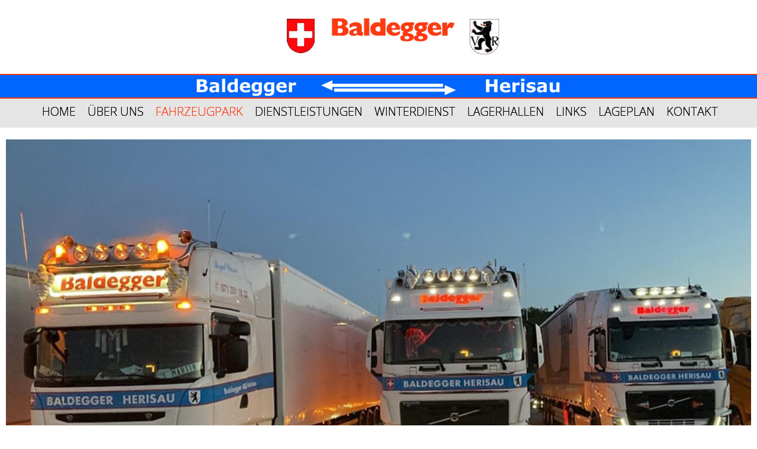

--- FILE ---
content_type: text/html; charset=utf-8
request_url: https://www.baldegger-transporte.ch/73/fahrzeugpark
body_size: 13251
content:
<!DOCTYPE html>
<html lang="de">

<head>
	

<!-- start file:/opt/ws-xoops//modules/system/templates/theme_helpers.title.html -->
<title>Baldegger Transporte AG - 9100 Herisau AR - T +41 71 351 16 32</title>
<!-- end file:/opt/ws-xoops//modules/system/templates/theme_helpers.title.html -->

<meta name="keywords" content="" />
<meta name="description" content="" />
<meta http-equiv="content-type" content="text/html; charset=UTF-8" />
<meta name="robots" content="index,follow" />
<meta name="rating" content="general" />
<meta name="author" content="EXPLORE GmbH" />
<meta name="copyright" content="EXPLORE GmbH @ Copyright 2018 - 2020" />
<meta name="generator" content="Worldsoft CMS" />
<meta name="viewport" content="width=device-width, initial-scale=1">
<meta name="content-language" content="de" />


<!-- indexing: off -->
<!-- start file:/opt/ws-xoops//modules/system/templates/theme_helpers.after_meta.html -->




<!-- start dns-prefetching -->
<link rel="dns-prefetch" href="//static.worldsoft-cms.info">
<link rel="dns-prefetch" href="//images.worldsoft-cms.info">
<link rel="dns-prefetch" href="//log.worldsoft-cms.info">
<link rel="dns-prefetch" href="//logs.worldsoft-cms.info">
<link rel="dns-prefetch" href="//cms-logger.worldsoft-cms.info">
<!-- end dns-prefetching -->

	<link rel='shortcut icon' type='image/x-icon' href='/favicon.ico' />



<!-- Custom headers that should be load in the top  -->

<link rel='canonical' href='https://www.baldegger-transporte.ch/content/73/90/fahrzeugpark'  />
<meta name="viewport" content="width=device-width, initial-scale=1">


<!-- Javascript files that should be loaded before the core -->


<script type='text/javascript' src='/js/jquery/jquery-1.12.4.min.js?ts=1764930619'></script>
<script type='text/javascript' src='/js/jquery/fixes/jquery-fixes-1.x.min.js?ts=1764930619'></script>


<!-- CSS  files that should be loaded before the core -->

<link rel='stylesheet' type='text/css' media='screen' href='//static.worldsoft-cms.info/js/jquery/ui/1.12.1/jquery-ui.css?ts=1764930619' />
<link rel='stylesheet' type='text/css' media='screen' href='//static.worldsoft-cms.info/js/jquery/ui/1.12.1/jquery-ui.theme.css?ts=1764930619' />
<link rel='stylesheet' type='text/css' media='screen' href='/css/cms.css?ts=1764930619' />
<link rel='stylesheet' type='text/css' media='screen' href='/block.styles.css.php?location_id=73&ts=1764930619' />
<link rel='stylesheet' type='text/css' media='screen' href='/css/twitterbs/bootstrap-menu.css?ts=1764930619' />
<link rel='stylesheet' type='text/css' media='screen' href='/css/twitterbs/3.2.0/css/bootstrap.min.css?ts=1764930619' />
<link rel='stylesheet' type='text/css' media='screen' href='/css/twitterbs/3.2.0/css/bootstrap.ws.overrides.css?ts=1764930619' />
<link rel='stylesheet' type='text/css' media='screen' href='/css/twitterbs/gutters.css?ts=1764930619' />
<link rel='stylesheet' type='text/css' media='screen' href='/css/connector.css?ts=1764930619' />
<link rel='stylesheet' type='text/css' media='screen' href='//fonts.worldsoft.ch/css?family=Open+Sans%3A300%7C&ts=1764930619' />
<link rel='stylesheet' type='text/css' media='screen' href='/css/FontAwesome/4.7.0/css/font-awesome.min.css?ts=1764930619' />
<link rel='stylesheet' type='text/css' media='screen' href='//static.worldsoft-cms.info/js/jquery/plugins/lightbox2/2.9.0/dist/css/lightbox.min.css?ts=1764930619' />



<!-- end file:/opt/ws-xoops//modules/system/templates/theme_helpers.after_meta.html -->
<!-- indexing: on -->

<!-- start-site-css -->
<link rel='stylesheet' type='text/css' href='/Styles/kopie.css' />
<!-- end-site-css -->




<!-- RMV: added module header -->

<script type="text/javascript">
//--></script>
<script type='text/javascript'>
window._domain='baldegger-transporte.ch';
window._domain_id='15268';
// Setup _lang_def
window._lang_def='de_DE';
window.location_id='73';
window.uploader_url='http://webuploader.worldsoft-cms.info/index.php';
window.newCookieConsent=0;
window._wbs=true;
window._wbs_company_id=52497441;
window._wbs_widget_url='https://www.baldegger-transporte.ch/wbs';
</script>


 <!-- Including //static.worldsoft-cms.info/js/jquery/plugins/cookie.js  -->

 <!--googleoff: all--> <script type='text/javascript' src='//static.worldsoft-cms.info/js/jquery/plugins/cookie.js'></script><!--googleon: all-->
<!--[if IE]><script src="//static.worldsoft-cms.info/js/jquery/plugins/bt/0.9.5-rc1/other_libs/excanvas_r3/excanvas.compiled.js"></script> <![endif]-->


 <!-- Including /js/worldsoft/URLPathInfo.js  -->

 <!--googleoff: all--> <script type='text/javascript' src='/js/worldsoft/URLPathInfo.js?ts=1764930619'></script><!--googleon: all-->


 <!-- Including /include/xoops.js  -->

 <!--googleoff: all--> <script type='text/javascript' src='/include/xoops.js?ts=1764930619'></script><!--googleon: all-->


 <!-- Including /bootstrap.js  -->

 <!--googleoff: all--> <script type='text/javascript' src='/bootstrap.js?ts=1764930619'></script><!--googleon: all-->


 <!-- Including /class/dhtml/overlib/overlib.js  -->

 <!--googleoff: all--> <script type='text/javascript' src='/class/dhtml/overlib/overlib.js?ts=1764930619'></script><!--googleon: all-->

		<script type="text/javascript">

var onLoadScripts=new Array();
var onLoadFunctions=new Array();
onLoadScripts.push("/include/locale.js.php?lang=de");
onLoadScripts.push("/include/user.js.php?lang=de");
onLoadScripts.push("//static.worldsoft-cms.info/xoops/include/ajaxLogin.js");
onLoadScripts.push("//static.worldsoft-cms.info/xoops/include/ajaxInvite.js");
onLoadScripts.push("//static.worldsoft-cms.info/xoops/include/ajaxPortalRecommend.js");


var MenuSounds = new Object();
function loadOnLoadScripts(){
	for (var i=0; i<onLoadScripts.length;i++) {
		loadScript(onLoadScripts[i]);
}
if (self.doStartup) {
	doStartup();
}
/* Do other onload handlers */
doOnLoadFunctions();
if (window.istats_url) {
	loadScript(window.istats_url);
}
if (window.ws_stats_url) {
	loadScript(window.ws_stats_url);
}
if (window.af_url) {
	if (location.search.indexOf("af_id")!=-1) {
		loadScript(window.af_url);
}
}
}
window.printLayout='wsContainerPrint';
window.ws_stats_url = "//logs.worldsoft-cms.info/log?domain=baldegger-transporte.ch";
window.ws_stats_url += "&sw=" + screen.width;
window.ws_stats_url += "&sc=" + screen.colorDepth;
window.ws_stats_url += "&refer=" + escape(document.referrer);
window.ws_stats_url += "&page_counter=" + escape(location.href);
window.ws_stats_url += "&cookie=" + escape(document.cookie);


	window.af_url="/af.php?qs="+escape(location.search);


	if(window.addEventListener){
		window.addEventListener('load', loadOnLoadScripts, false);
} else {
	if(window.attachEvent) {
		window.attachEvent('onload', loadOnLoadScripts);
}
}

</script>
<!-- indexing: off -->
<!-- start file:/opt/ws-xoops//modules/system/templates/theme_helpers.before_end_head.html -->

<!-- Javascript files that should be loaded after the core -->


<script type='text/javascript' src='//static.worldsoft-cms.info/js/jquery/ui/1.12.1/jquery-ui.min.js?ts=1764930619'  ></script>
<script type='text/javascript' src='/include/youtubewmode.js?ts=1764930619'  ></script>
<script type='text/javascript' src='/css/twitterbs/3.2.0/js/bootstrap.min.js?ts=1764930619'  ></script>
<script type='text/javascript' src='/js/twitterbs/responsive.menubuilder.js?ts=1764930619'  ></script>
<script type='text/javascript' src='/modules/wsGadgets/gadgets/megaMenu/assets/js/waypoints.min.js?ts=1764930619'  ></script>
<script type='text/javascript' src='/modules/wsGadgets/gadgets/megaMenu/assets/js/waypoints-sticky-custom.js?ts=1764930619'  ></script>
<script type='text/javascript' src='/modules/wsGadgets/gadgets/megaMenu/assets/js/script.js?ts=1764930619'  ></script>
<script type='text/javascript' src='//static.worldsoft-cms.info/js/jquery/plugins/lightbox2/2.9.0/dist/js/lightbox.min.js?ts=1764930619'  ></script>


<!-- CSS  files that should be loaded after the core -->

<link rel='stylesheet' type='text/css' media='screen' href='/modules/wsGadgets/gadgets/megaMenu/assets/css/build.css?ts=1764930619' />
<link rel='stylesheet' type='text/css' media='screen' href='/modules/wsGadgets/gadgets/megaMenu/assets/css/style.css?ts=1764930619' />
<link rel='stylesheet' type='text/css' media='screen' href='/modules/wsGadgets/gadgets/megaMenu/assets/css/default2017.css?ts=1764930619' />
<link rel='stylesheet' type='text/css' media='screen' href='/modules/wsGadgets/gadgets/megaMenu/assets/css/responsive2017.css?ts=1764930619' />
<link rel='stylesheet' type='text/css' media='screen' href='/modules/wsGadgets/gadgets/megaMenu/assets/css/no-thing.css?ts=1764930619' />
<link rel='stylesheet' type='text/css' media='screen' href='/modules/wsGadgets/gadgets/revo_slider/rs-plugin/css/settings.css?v=5&ts=1764930619' />
<link rel='stylesheet' type='text/css' media='screen' href='/modules/wsGadgets/gadgets/revo_slider/rs-plugin/css/static-captions.css?ts=1764930619' />
<link rel='stylesheet' type='text/css' media='screen' href='/modules/wsGadgets/gadgets/revo_slider/rs-plugin/css/dynamic-captions.css?ts=1764930619' />



<!-- Custom headers that should be load just before the body   -->


<!-- indexing: off -->
<script type='text/javascript'>var menuResponsiveItems = [["Home","\/68\/home","","","","",0,"0"],["\u00dcber uns","\/72\/ueber-uns","","","","",0,"0"],["Fahrzeugpark","\/73\/fahrzeugpark","","","","",0,"0"],["Dienstleistungen","\/74\/dienstleistungen","","","","",0,"0"],["Winterdienst","\/75\/winterdienst","","","","",0,"0"],["Lagerhallen","\/78\/lagerhallen","","","","",0,"0"],["Links","\/81\/links","","","","",0,"0"],["Lageplan","https:\/\/www.google.ch\/maps\/place\/Baldegger+Handels+und+Transport+AG\/@47.3926839,9.267136,17z\/data=!3m1!4b1!4m5!3m4!1s0x479ae09c8df5aa9d:0xacf8ac7b842147e6!8m2!3d47.3926803!4d9.2693247","","","","_blank",0,"0"],["Kontakt","\/76\/kontakt","","","","",0,"0"],["Datenschutz","\/82\/datenschutz","","","","",0,"0"],["Impressum","\/77\/impressum","","","","",0,"0"]];</script>
<!-- indexing: on -->

<script type="text/javascript" src="/modules/wsGadgets/gadgets/megaMenu/assets/js/device.js"></script>
<link rel="stylesheet" id="noo-top-menu-font2-css" href="//fonts.worldsoft.ch/css?family=Open%20Sans%3A300%2C300italic%2Cregular%2Citalic%2C600%2C600italic%2C700%2C700italic%2C800%2C800italic%26subset%3Dcyrillic-ext%252Cvietnamese%252Cgreek-ext%252Ccyrillic%252Cdevanagari%252Clatin%252Cgreek%252Clatin-ext;ver=3.9.2" type="text/css" media="all">

<link rel="stylesheet" id="noo-sub-menu-font2-css" href="//fonts.worldsoft.ch/css?family=Open%20Sans%3A300%2C300italic%2Cregular%2Citalic%2C600%2C600italic%2C700%2C700italic%2C800%2C800italic%26subset%3Dcyrillic-ext%252Cvietnamese%252Cgreek-ext%252Ccyrillic%252Cdevanagari%252Clatin%252Cgreek%252Clatin-ext;ver=3.9.2" type="text/css" media="all">

<link rel="stylesheet" id="custom_content-font2-css" href="//fonts.worldsoft.ch/css?family=Open%20Sans%3A300%2C300italic%2Cregular%2Citalic%2C600%2C600italic%2C700%2C700italic%2C800%2C800italic%26subset%3Dcyrillic-ext%252Cvietnamese%252Cgreek-ext%252Ccyrillic%252Cdevanagari%252Clatin%252Cgreek%252Clatin-ext;ver=3.9.2" type="text/css" media="all">

<link rel="stylesheet" id="custom_content-link-font2-css" href="//fonts.worldsoft.ch/css?family=Open%20Sans%3A300%2C300italic%2Cregular%2Citalic%2C600%2C600italic%2C700%2C700italic%2C800%2C800italic%26subset%3Dcyrillic-ext%252Cvietnamese%252Cgreek-ext%252Ccyrillic%252Cdevanagari%252Clatin%252Cgreek%252Clatin-ext;ver=3.9.2" type="text/css" media="all">

<style type='text/css' class='noo-menu-custom-css' id='noo-menu-custom-css-2'>

.noonav.noo_menu_2 .noo-megamenu.animate .mega > .mega-dropdown-menu{transition-duration:400ms;-moz-transition-duration:400ms;-webkit-transition-duration:400ms;min-width: 200px !important;transition-delay:0ms;-moz-transition-delay:0ms;-webkit-transition-delay:0ms;}.noonav.noo_menu_2 .noo-megamenu {border-top-left-radius:0px;-moz-border-top-left-radius:0px;-o-border-top-left-radius:0px;border-top-right-radius:0px;-moz-border-top-right-radius:0px;-o-border-top-right-radius:0px;border-bottom-right-radius:0px;-moz-border-bottom-right-radius:0px;-o-border-bottom-right-radius:0px;border-bottom-left-radius:0px;-moz-border-bottom-left-radius:0px;-o-border-bottom-left-radius:0px;border-top:0px solid ;border-right:0px solid ;border-bottom:0px solid ;border-left:0px solid ;padding-right:6px;padding-left:6px;margin-right:0px;margin-left:0px;}.noonav.noo_menu_2  button.button-bar {border-top-left-radius:0px;-moz-border-top-left-radius:0px;-o-border-top-left-radius:0px;border-top-right-radius:0px;-moz-border-top-right-radius:0px;-o-border-top-right-radius:0px;border-bottom-right-radius:0px;-moz-border-bottom-right-radius:0px;-o-border-bottom-right-radius:0px;border-bottom-left-radius:0px;-moz-border-bottom-left-radius:0px;-o-border-bottom-left-radius:0px;}.noonav.noo_menu_2  button.button-bar:hover {border-top-left-radius:0px;-moz-border-top-left-radius:0px;-o-border-top-left-radius:0px;border-top-right-radius:0px;-moz-border-top-right-radius:0px;-o-border-top-right-radius:0px;border-bottom-right-radius:0px;-moz-border-bottom-right-radius:0px;-o-border-bottom-right-radius:0px;border-bottom-left-radius:0px;-moz-border-bottom-left-radius:0px;-o-border-bottom-left-radius:0px;}.noonav.noo_menu_2.noosticky > div{width:90%;}.noonav.noo_menu_2 .noo-megamenu.horizontal {height:44px;line-height:44px;}.noonav.noo_menu_2.noo-nav-mb1{box-shadow: 0px 0px 0px 0px rgba(0,0,0,0.30);		-webkit-box-shadow: 0px 0px 0px 0px rgba(0,0,0,0.30);		-moz-box-shadow: 0px 0px 0px 0px rgba(0,0,0,0.30);}#mmenu-2 , .noonav.noo_menu_2 { background: linear-gradient(top,  ,  );					background: -ms-linear-gradient(top,  ,  );					background: -webkit-gradient(linear, left top, left bottom, from(), to());					background: -moz-linear-gradient(top,  ,  );border-top-left-radius:0px;-moz-border-top-left-radius:0px;-o-border-top-left-radius:0px;border-top-right-radius:0px;-moz-border-top-right-radius:0px;-o-border-top-right-radius:0px;border-bottom-right-radius:0px;-moz-border-bottom-right-radius:0px;-o-border-bottom-right-radius:0px;border-bottom-left-radius:0px;-moz-border-bottom-left-radius:0px;-o-border-bottom-left-radius:0px;}.noonav.noo_menu_2 .noo-menu-logo{height:44px;line-height:44px;}.noonav.noo_menu_2 .noo-menu-search,.noonav.noo_menu_2  .noo-menu-cart{height:44px;line-height:44px;color: #000000;}.noonav.noo_menu_2  .noo-menu-search i{}.noonav.noo_menu_2 .noo-menu-cart a{color: #000000;}#noo_menu_2  ul.cd-primary-nav li > a,.noonav.noo_menu_2 .noo-nav > li > a,#mmenu-2  .mm-listview li > a {height:44px;line-height:44px;font-weight: lighter;font-family: Open Sans;font-style: normal;font-size: 20px;color: #000000;text-transform: uppercase!important;border-top:0px solid ;border-right:0px solid ;border-bottom:0px solid ;border-left:0px solid ;text-shadow: 0px 0px 0px ;box-shadow: 0px 0px 0px 0px ;				-webkit-box-shadow: 0px 0px 0px 0px ;				-moz-box-shadow: 0px 0px 0px 0px ;padding-right:8px;padding-left:8px;margin-top:0px;margin-right:0px;margin-left:4px;border-top-left-radius:0px;-moz-border-top-left-radius:0px;-o-border-top-left-radius:0px;border-top-right-radius:0px;-moz-border-top-right-radius:0px;-o-border-top-right-radius:0px;border-bottom-right-radius:0px;-moz-border-bottom-right-radius:0px;-o-border-bottom-right-radius:0px;border-bottom-left-radius:0px;-moz-border-bottom-left-radius:0px;-o-border-bottom-left-radius:0px;}.noonav.noo_menu_2 .noo-nav > li > a .noo-icon{color: #0088cc;font-size: 14px;}.noonav.noo_menu_2 .noo-nav > li > a .custom-mega-icon{width: 14px;}.noonav.noo_menu_2  .navbar-brand{color: #000000;}.noonav.noo_menu_2 .noo-megamenu .caret{border-top-color: #000000;}#noo_menu_2  ul.cd-primary-nav li.open > a, #noo_menu_2  ul.cd-primary-nav li:hover > a, .noonav.noo_menu_2 .noo-nav > li:hover > a,.noonav.noo_menu_2 .noo-nav > li.open > a,.noonav.noo_menu_2 .noo-nav > .current-menu-item > a,.noonav.noo_menu_2  .noo-nav > .current-menu-ancestor > a,.noonav.noo_menu_2  .noo-nav > .current_page_item > a,.noonav.noo_menu_2  .noo-nav > .current_page_ancestor > a, #mmenu-2  .mm-listview li:hover a, #mmenu-2 .mega-nav li.open a, #mmenu-2  .mm-listview li:hover a, #mmenu-2 .mega-nav li.open a {color: #fe3a10; background: linear-gradient(top,  ,  );					background: -ms-linear-gradient(top,  ,  );					background: -webkit-gradient(linear, left top, left bottom, from(), to());					background: -moz-linear-gradient(top,  ,  );text-shadow: 0px 0px 0px ;}.noonav.noo_menu_2 .noo-nav > li:hover > a .noo-icon,.noonav.noo_menu_2 .noo-nav > li.open > a .noo-icon,.noonav.noo_menu_2 .noo-nav > .current-menu-item > a .noo-icon,.noonav.noo_menu_2  .noo-nav > .current-menu-ancestor > a .noo-icon,.noonav.noo_menu_2  .noo-nav > .current_page_item > a .noo-icon,.noonav.noo_menu_2  .noo-nav > .current_page_ancestor > a .noo-icon{color: #0166ff;}.noonav.noo_menu_2 .noo-nav li.dropdown.open .caret,.noonav.noo_menu_2  .noo-nav li.dropdown.open.active .caret,.noonav.noo_menu_2  .noo-nav li.dropdown.open a:hover .caret,.noonav.noo_menu_2 .noo-nav .dropdown-toggle:hover .caret,.noonav.noo_menu_2 .noo-nav > li:hover > a > .caret,.noonav.noo_menu_2 .noo-nav > .current-menu-item > a > .caret,.noonav.noo_menu_2  .noo-nav > .current-menu-ancestor > a > .caret,.noonav.noo_menu_2  .noo-nav > .current_page_item > a > .caret,.noonav.noo_menu_2  .noo-nav > .current_page_ancestor > a > .caret{border-top-color: #fe3a10;border-bottom-color: #fe3a10;}@media (max-width: 767px) {.noonav.noo_menu_2  .noo-nav > li.mega > a:after{border-color:#000000 rgba(0, 0, 0, 0)} .noonav.noo_menu_2  .noo-nav > li.mega:hover > a:after,.noonav.noo_menu_2  .noo-nav > li.mega.open > a:after,.noonav.noo_menu_2  .noo-nav > li.mega.current-menu-item > a:after,.noonav.noo_menu_2  .noo-nav > li.mega.current_page_item > a:after,.noonav.noo_menu_2  .noo-nav > li.mega.current_page_ancestor > a:after{border-color:#fe3a10 rgba(0, 0, 0, 0)}}#noo_menu_2  ul.cd-primary-nav li.selected_top > a, #noo_menu_2  ul.cd-primary-nav li > a:active, .noonav.noo_menu_2 .noo-nav > li > a:active, .noonav.noo_menu_2 .noo-nav > li.selected_top > a{color: #fe3a10; background: linear-gradient(top,  ,  );					background: -ms-linear-gradient(top,  ,  );					background: -webkit-gradient(linear, left top, left bottom, from(), to());					background: -moz-linear-gradient(top,  ,  );text-shadow: 0px 0px 0px ;}.noonav.noo_menu_2 .noo-nav > li > a:active .noo-icon, .noonav.noo_menu_2 .noo-nav > li.selected_top > a .noo-icon{color: #0166ff;}.noonav.noo_menu_2  .noo-nav li.dropdown > a:active .caret, .noonav.noo_menu_2  .noo-nav li.dropdown.selected_top > a .caret{border-top-color: #fe3a10;border-bottom-color: #fe3a10;}@media (max-width: 767px) {.noonav.noo_menu_2  .noo-nav > li.mega:active > a:after, .noonav.noo_menu_2  .noo-nav > li.mega.selected_top > a:after{border-color:#fe3a10 rgba(0, 0, 0, 0)}}.noonav.noo_menu_2 .noo-megamenu .dropdown-menu li a{height: 51px;line-height: 25px;}.noonav.noo_menu_2  .noo-megamenu .dropdown-submenu > .dropdown-menu {left: 100%; top: 0%}.noonav.noo_menu_2 .noo-megamenu .dropdown-menu .mega-nav > li > a {border-top-left-radius:0px;-moz-border-top-left-radius:0px;-o-border-top-left-radius:0px;border-top-right-radius:0px;-moz-border-top-right-radius:0px;-o-border-top-right-radius:0px;border-bottom-right-radius:0px;-moz-border-bottom-right-radius:0px;-o-border-bottom-right-radius:0px;border-bottom-left-radius:0px;-moz-border-bottom-left-radius:0px;-o-border-bottom-left-radius:0px;}.noonav.noo_menu_2 .noo-megamenu .dropdown-menu,.noonav.noo_menu_2 .noo-megamenu .dropdown-submenu > .dropdown-menu{border-top-left-radius:0px;-moz-border-top-left-radius:0px;-o-border-top-left-radius:0px;border-top-right-radius:0px;-moz-border-top-right-radius:0px;-o-border-top-right-radius:0px;border-bottom-right-radius:0px;-moz-border-bottom-right-radius:0px;-o-border-bottom-right-radius:0px;border-bottom-left-radius:0px;-moz-border-bottom-left-radius:0px;-o-border-bottom-left-radius:0px;background-color:rgba(255,255,255,0.98);box-shadow: 0px 3px 5px 0px rgba(0,0,0,0.21);			-webkit-box-shadow: 0px 3px 5px 0px rgba(0,0,0,0.21);			-moz-box-shadow: 0px 3px 5px 0px rgba(0,0,0,0.21);padding: 0px 0px 0px 0px;}.noonav.noo_menu_2 .noo-megamenu .dropdown-menu .mega-nav > li > a{font-weight: normal;font-family: Open Sans;font-style: normal;font-size: 14px;color: #000000;text-transform: inherit!important;text-shadow: 0px 0px 0px ;padding: 14px 20px 16px 20px;border-bottom:0px solid ;}.noonav.noo_menu_2 .noo-megamenu .dropdown-menu .mega-nav > li > a .noo-icon{color: #0088cc;font-size: 14px;}.noonav.noo_menu_2 .noo-megamenu .dropdown-menu .mega-nav > li > a .custom-mega-icon{width: 14px;}.noonav.noo_menu_2 .noo-megamenu .dropdown-menu .mega-nav > li.noo-level-1:active > a:not(.mega-group-title), .noonav.noo_menu_2 .noo-megamenu .dropdown-menu .mega-nav > li.noo-level-1.selected_sub > a:not(.mega-group-title) {text-shadow: 0px 0px 0px ;}.noonav.noo_menu_2 .noo-megamenu .dropdown-menu .mega-nav > li:hover > a:not(.mega-group-title){color: #000000;background-image:inherit;background-color:rgba(242,243,245,1.00);text-shadow: 0px 0px 0px ;}.noonav.noo_menu_2 .noo-megamenu .dropdown-menu .mega-nav > li:hover > a .noo-icon{color: #0088cc;}@media (max-width: 767px) {.noonav.noo_menu_2 .noo-megamenu .dropdown-menu .mega-nav > li > a:after{border-color:#000000 rgba(0, 0, 0, 0)} .noonav.noo_menu_2  .noo-megamenu .dropdown-submenu > a:after,.noonav.noo_menu_2  .noo-megamenu .mega-group > a:after{border-color:#fe3a10 rgba(0, 0, 0, 0)}}.noonav.noo_menu_2 .noo-megamenu .dropdown-menu .mega-nav > li:active > a:not(.mega-group-title), .noonav.noo_menu_2 .noo-megamenu .dropdown-menu .mega-nav > li.selected_sub > a:not(.mega-group-title){text-shadow: 0px 0px 0px ;}.noonav.noo_menu_2 .noo-megamenu .dropdown-menu .mega-nav > li:active > a .noo-icon, .noonav.noo_menu_2 .noo-megamenu .dropdown-menu .mega-nav > li.selected_sub > a .noo-icon{color: #0088cc;}.noonav.noo_menu_2 .noo-megamenu .dropdown-menu li.noo-level-thirdplus a{height: 40px;line-height: 40px;}.noonav.noo_menu_2 .noo-megamenu .dropdown-submenu.noo-level-thirdplus > .dropdown-menu{box-shadow: 0px 0px 0px 0px ;			-webkit-box-shadow: 0px 0px 0px 0px ;			-moz-box-shadow: 0px 0px 0px 0px ;padding: 5px 5px 5px 5px;}.noonav.noo_menu_2 .noo-megamenu .dropdown-menu .mega-nav > li.noo-level-thirdplus > a{font-weight: normal;font-family: inherit;font-style: normal;font-size: 14px;color: #333333;text-transform: inherit!important;text-shadow: 0px 0px 0px ;padding: 5px 20px 5px 20px;}.noonav.noo_menu_2 .noo-megamenu .dropdown-menu .mega-nav > li.noo-level-thirdplus > a .noo-icon{color: #0088cc;font-size: 14px;}.noonav.noo_menu_2 .noo-megamenu .dropdown-menu .mega-nav > li.noo-level-thirdplus > a .custom-mega-icon{width: 14px;}.noonav.noo_menu_2 .noo-megamenu .dropdown-menu .mega-nav > li.noo-level-thirdplus:hover > a:not(.mega-group-title){background-image:inherit;text-shadow: 0px 0px 0px ;}.noonav.noo_menu_2 .noo-megamenu .dropdown-menu .mega-nav > li.noo-level-thirdplus:hover > a .noo-icon{color: #0088cc;}@media (max-width: 767px) {.noonav.noo_menu_2 .noo-megamenu .dropdown-menu .mega-nav > li.noo-level-thirdplus > a:after{border-color:#333333 rgba(0, 0, 0, 0)} .noonav.noo_menu_2  .noo-megamenu .dropdown-submenu > a:after,.noonav.noo_menu_2  .noo-megamenu .mega-group > a:after{border-color:#fe3a10 rgba(0, 0, 0, 0)}}.noonav.noo_menu_2 .noo-megamenu .dropdown-menu .mega-nav > li.noo-level-thirdplus:active > a:not(.mega-group-title), .noonav.noo_menu_2 .noo-megamenu .dropdown-menu .mega-nav > li.selected_sub.noo-level-thirdplus > a:not(.mega-group-title){}.noonav.noo_menu_2 .noo-megamenu .dropdown-menu .mega-nav > li.noo-level-thirdplus:active > a .noo-icon, .noonav.noo_menu_2 .noo-megamenu .dropdown-menu .mega-nav > li.selected_sub.noo-level-thirdplus > a .noo-icon{}.noonav.noo_menu_2  .widget-title-template p, .noonav.noo_menu_2  .widget-title-template span{font-weight: normal;font-family: Open Sans!important;font-style: normal!important;font-size: 14px!important;color: #000000;}.noonav.noo_menu_2  .widget-title-template {font-weight: normal;font-family: Open Sans!important;font-style: normal!important;font-size: 14px!important;color: #000000;}.noonav.noo_menu_2  .widget-title-template span,.noonav.noo_menu_2  .widget-title-template p {background-color: transparent!important;}.noonav.noo_menu_2  .widget-title-template{}.noonav.noo_menu_2  .widget-title-template a{display: inline;text-decoration: none;text-align: left;text-transform: none;font-weight: normal;font-family: Open Sans!important;font-style: normal!important;font-size: 14px!important;color: #000000!important;width: 200px;max-width: 300px;line-height: 14px;letter-spacing: 0px;}.noonav.noo_menu_2  .widget-title-template a:hover{text-decoration: none;text-transform: none;font-weight: normal;color: #000000!important;}.noonav.noo_menu_2  .widget-title-template a:visited{text-decoration: none;text-transform: none;font-weight: normal;color: #000000!important;}.noonav.noo_menu_2  a.navbar-brand, .mm-listview li a{color: #000000!important;}.noonav.noo_menu_2  button.button-bar{background-color:rgba(255,255,255,1.00);}.noonav.noo_menu_2  button.button-bar span.icon-bar{background-color:#000000!important;}.noonav.noo_menu_2  button.button-bar:hover{}.noonav.noo_menu_2  .widget-title-template a:active{text-decoration: none;text-transform: none;font-weight: normal;color: #000000!important;}.noonav.noo_menu_2 .noo-megamenu .withBr{padding-top:15.714285714285715px}.noonav.noo_menu_2.to-mobile .noo-nav > li > a {padding-top:0px!important;padding-bottom:0px!important;padding-right:0px!important;padding-left:0px!important;height:40px!important;line-height:40px!important;}.noonav.noo_menu_2.to-mobile .noo-megamenu,.noonav.noo_menu_2.to-mobile .noo-megamenu .noo-nav-child {text-align: center;}         

</style>
<style type='text/css' media='print'>div.noo-megamenu{ display: none; }</style>







<!-- location based  custom header added by the webmaster -->



<!-- end file:/opt/ws-xoops//modules/system/templates/theme_helpers.before_end_head.html -->
<!-- indexing: on --></head>
<body>
<div id="overDiv"></div>

<!-- start file:/opt/ws-xoops//modules/system/templates/theme_helpers.after_start_body.html -->

<!-- started body -->
<div id="dialog"></div> <!-- for the jQueryui dialog -->

<!-- end file:/opt/ws-xoops//modules/system/templates/theme_helpers.after_start_body.html --><div id="container" class="container">
    <!-- Spare div tags for design purposes -->
    <div id="topT1"></div>
    <div id="topT2"></div>
    
            
    
                                    <div id="top" class="row " >
                                    <div id="container1" class="col-md-6 " >
										                    </div>
                                    <div id="container2" class="col-md-3 " >
										                    </div>
                                    <div id="container6" class="col-md-3 " >
										                    </div>
                            </div>
                                                        <div id="menu" class="row " >
                                    <div id="container3" class="col-md-12 " >
																						<div class="block" id="block_369" >
							<div class="blockHeader" id="blockHeader_369" title="home-logo">
                                <table class='blockHeaderTable'>
                                    <tr><td>home-logo</td></tr>
                                    <tr>
                                        <td><img class='blockHeaderEditIcon'  width=16 height=16 src='/img/blank.gif'  alt='blockHeaderEditIcon' /></td>
                                    </tr>
                                </table>
                            </div>
                            <div class="blockContent" id="blockContent_369"><p style="text-align: center;"><a href="/68/home"><img alt="" src="/images/2740/logo.jpg" style="width: 100%; max-width: 630px; max-height: 82px; margin-bottom: 20px; margin-top: 10px;"></a></p></div>
						</div>
											                    </div>
                            </div>
                                                            <div id="row2-ueber" class="">
                        <div id="row2" class="row " >
                                    <div id="container7" class="col-md-12 " >
																						<div class="block" id="block_502" >
							<div class="blockHeader" id="blockHeader_502" title="schriftzug">
                                <table class='blockHeaderTable'>
                                    <tr><td>schriftzug</td></tr>
                                    <tr>
                                        <td><img class='blockHeaderEditIcon'  width=16 height=16 src='/img/blank.gif'  alt='blockHeaderEditIcon' /></td>
                                    </tr>
                                </table>
                            </div>
                            <div class="blockContent" id="blockContent_502"><p style="text-align: center;"><img alt="" src="/images/2748/schriftzug.jpg" style="width: 100%; max-width: 630px; max-height: 38px;" /></p></div>
						</div>
											                    </div>
                            </div>
            </div>                                                <div id="row1-ueber" class="">
                        <div id="row1" class="row " >
                                    <div id="container4" class="col-md-12 " >
																						<div class="block" id="block_191" >
							<div class="blockHeader" id="blockHeader_191" title="menu">
                                <table class='blockHeaderTable'>
                                    <tr><td>menu</td></tr>
                                    <tr>
                                        <td><img class='blockHeaderEditIcon'  width=16 height=16 src='/img/blank.gif'  alt='blockHeaderEditIcon' /></td>
                                    </tr>
                                </table>
                            </div>
                            <div class="blockContent" id="blockContent_191">
<!-- indexing: off -->
<div  data-hide-sticky="0" data-media-width=1024 data-offset="0"  data-auto_resize_fonts="yes" data-auto_resize_sub_fonts="no"   data-sticky="0" id="noo_menu_2" style='position:relative;z-index:1000' class="noo-menu-align-center  noonav noo_menu_2 noo-nav-mb1 horizontal-down">
<button class="button-bar noo-menu-collapse" type="button">
<span class="icon-bar"></span>
<span class="icon-bar"></span>
<span class="icon-bar"></span>
</button>
<a class="navbar-brand" href="javascript:void(0)">Menu</a>
<div id="mmenu-2"><!-- startoutput --><div class=" noo-megamenu horizontal noocollapse  animate elastic" data-trigger="hover" data-duration="200" >
<ul class="clearfix noo-nav level0">
<li  class="menu-item-1182892614435 noo-nav-item  noo-level-1" data-id="1182892614435" data-level="1">
<a target="_self"  class=" noo-menu-icon-left  " href="/68/home" ><span>Home</span></a>
</li>
<li  class="menu-item-11182892614437 noo-nav-item  noo-level-1" data-id="11182892614437" data-level="1">
<a target="_self"  class=" noo-menu-icon-left  " href="/72/ueber-uns" ><span>Über uns</span></a>
</li>
<li  class="menu-item-21182892614437 noo-nav-item  noo-level-1" data-id="21182892614437" data-level="1">
<a target="_self"  class=" noo-menu-icon-left  " href="/73/fahrzeugpark" ><span>Fahrzeugpark</span></a>
</li>
<li  class="menu-item-31182892614437 noo-nav-item  noo-level-1" data-id="31182892614437" data-level="1">
<a target="_self"  class=" noo-menu-icon-left  " href="/74/dienstleistungen" ><span>Dienstleistungen</span></a>
</li>
<li  class="menu-item-41182892614437 noo-nav-item  noo-level-1" data-id="41182892614437" data-level="1">
<a target="_self"  class=" noo-menu-icon-left  " href="/75/winterdienst" ><span>Winterdienst</span></a>
</li>
<li  class="menu-item-51182892614439 noo-nav-item  noo-level-1" data-id="51182892614439" data-level="1">
<a target="_self"  class=" noo-menu-icon-left  " href="/78/lagerhallen" ><span>Lagerhallen</span></a>
</li>
<li  class="menu-item-61182892614439 noo-nav-item  noo-level-1" data-id="61182892614439" data-level="1">
<a target="_self"  class=" noo-menu-icon-left  " href="/81/links" ><span>Links</span></a>
</li>
<li  class="menu-item-71182892614440 noo-nav-item  noo-level-1" data-id="71182892614440" data-level="1">
<a target="_blank"  class=" noo-menu-icon-left  " href="https://www.google.ch/maps/place/Baldegger+Handels+und+Transport+AG/@47.3926839,9.267136,17z/data=!3m1!4b1!4m5!3m4!1s0x479ae09c8df5aa9d:0xacf8ac7b842147e6!8m2!3d47.3926803!4d9.2693247" ><span>Lageplan</span></a>
</li>
<li  class="menu-item-81182892614440 noo-nav-item  noo-level-1" data-id="81182892614440" data-level="1">
<a target="_self"  class=" noo-menu-icon-left  " href="/76/kontakt" ><span>Kontakt</span></a>
</li>
</ul>
</div>
<!-- endoutput --></div></div>

<!-- indexing: on -->
<script type="text/javascript">
        function getViewportW() {
            var client = window.document.documentElement['clientWidth'],
            inner = window['innerWidth'];

            return (client < inner) ? inner : client;
        }
      $(document).ready(function() {

       if(!window.alreadyDefined && window.alreadyDefined != true){
           window.alreadyDefined = true;

        if(is_touch_device() == true){
            $('.noo-megamenu').each(function(){
                    $(this).NooMobileMenu();
                    if(getViewportW() > 767) {
                        $(this).find('ul.clearfix.noo-nav.level0').addClass('ios');
                    }
            });

            $( '.noo-menu-select' ).change(function() {
                    var loc = $(this).find( 'option:selected' ).val();
                    if( loc != '' && loc != '#' ) window.location = loc;
            });

            $('.noo-menu-back-button').click(function(e){
                    e.preventDefault();
                    e.stopPropagation();
                    $(this).closest('li').addClass("noo-menu-li-open");
            });

                if (!device.desktop()) {
                    $('a.dropdown-toggle, li.dropdown-submenu > a').on('click',function(e){
                        e.preventDefault();
                    });
                }
                $('html').on('touchstart', function(e){
                  clearSubMenus(this);
                });

                $('.dropdown-menu').on('touchstart', function(e){
                   e.stopPropagation();
                });

                $('a.dropdown-toggle, li.dropdown-submenu > a').on('touchstart', function(e){
                    e.preventDefault();
                    e.stopPropagation();
                    touchstart(this);
                });
                $('a.dropdown-toggle, li.dropdown-submenu > a').on('touchend', function(e){
                    e.preventDefault();
                    e.stopPropagation();
                    touchend();
                });

        }
    }
  });

    function is_touch_device() {
        return !!('ontouchstart' in window);
    }
    var timer;
    var touchduration = 700; //length of time we want the user to touch before we do something

    function touchstart(elem) {
        if(!$(elem).parent().hasClass('dropdown-submenu')){
            clearSubMenus(elem);
        }
        if($(elem).parent().hasClass('open')) {
            $(elem).parent().removeClass('open');
            $(elem).parent().parent().find('ul').hide();
        } else {
            $(elem).parent().addClass('open');
            $(elem).parent().parent().find('ul').show();
        }
        timer = setTimeout(function(){onlongtouch(elem);}, touchduration);
    }

    function touchend() {

        if (timer)
            clearTimeout(timer);
    }

    function onlongtouch(elem) {
        var url = $(elem).attr('href');
        if(!url || url == '')
            return;
        window.location.replace(url);
    }

    function clearSubMenus(elem) {
        $('.noo-megamenu').find('li.noo-nav-item.mega').each(function () {
          var parent = $(this);
          if ((parent['context'] == $(elem).parent()[0]) || !parent.hasClass('open')) return;
          parent.removeClass('open');
        })
    }
</script></div>
						</div>
											                    </div>
                            </div>
            </div>                                                <div id="slider-ueber" class="">
                        <div id="slider" class="row " >
                                    <div id="center_c" class="col-md-12 " >
																						<div class="block" id="block_491" >
							<div class="blockHeader" id="blockHeader_491" title="Slider-Fahrezugpark">
                                <table class='blockHeaderTable'>
                                    <tr><td>Slider-Fahrezugpark</td></tr>
                                    <tr>
                                        <td><img class='blockHeaderEditIcon'  width=16 height=16 src='/img/blank.gif'  alt='blockHeaderEditIcon' /></td>
                                    </tr>
                                </table>
                            </div>
                            <div class="blockContent" id="blockContent_491"><!-- START REVOLUTION SLIDER 4.0 fullwidth mode -->

<div id="rev_slider_94_wrapper" class="rev_slider_wrapper fullwidthbanner-container" style="margin:0px auto;background-color:#f2f3f5;padding:0px;margin-top:0px;margin-bottom:0px;max-height:810px;">
	<div id="rev_slider_94" class="rev_slider fullwidthabanner" style="display:none;max-height:810px;height:810px;">
<ul>	<!-- SLIDE  -->
	<li data-transition="" data-slotamount="7" data-masterspeed="100"  data-saveperformance="off" >
		<!-- MAIN IMAGE -->
		<img src="/image.php?id=3108"  alt="2890"  data-bgposition="center top" data-bgfit="cover" data-bgrepeat="no-repeat">
		<!-- LAYERS -->
<div class='thumbnail_text_hiden' style='display:none'></div>	</li>
	<!-- SLIDE  -->
	<li data-transition="" data-slotamount="7" data-masterspeed="100"  data-saveperformance="off" >
		<!-- MAIN IMAGE -->
		<img src="/image.php?id=3163"  alt="3056"  data-bgposition="center top" data-bgfit="cover" data-bgrepeat="no-repeat">
		<!-- LAYERS -->
<div class='thumbnail_text_hiden' style='display:none'></div>	</li>
	<!-- SLIDE  -->
	<li data-transition="" data-slotamount="7" data-masterspeed="100"  data-saveperformance="off" >
		<!-- MAIN IMAGE -->
		<img src="/image.php?id=3169"  alt="3059"  data-bgposition="center top" data-bgfit="cover" data-bgrepeat="no-repeat">
		<!-- LAYERS -->
<div class='thumbnail_text_hiden' style='display:none'></div>	</li>
	<!-- SLIDE  -->
	<li data-transition="" data-slotamount="7" data-masterspeed="100"  data-saveperformance="off" >
		<!-- MAIN IMAGE -->
		<img src="/image.php?id=3072"  alt="2960"  data-bgposition="center top" data-bgfit="cover" data-bgrepeat="no-repeat">
		<!-- LAYERS -->
<div class='thumbnail_text_hiden' style='display:none'></div>	</li>
</ul>
	</div>
</div><!-- Starting Javascript for Revolution slider -->


 <!-- Including /modules/wsGadgets/gadgets/revo_slider/rs-plugin/js/jquery.themepunch.revolution.js  -->

 <!--googleoff: all--> <script type='text/javascript' src='/modules/wsGadgets/gadgets/revo_slider/rs-plugin/js/jquery.themepunch.revolution.js'></script><!--googleon: all-->


 <!-- Including /modules/wsGadgets/gadgets/revo_slider/rs-plugin/js/jquery.themepunch.tools.min.js  -->

 <!--googleoff: all--> <script type='text/javascript' src='/modules/wsGadgets/gadgets/revo_slider/rs-plugin/js/jquery.themepunch.tools.min.js'></script><!--googleon: all-->
            
			<script type="text/javascript">
jQuery(document).ready(function() {
				/******************************************
					-	PREPARE PLACEHOLDER FOR SLIDER	-
				******************************************/
                var setREVStartSize = function() {
                    var tpopt = new Object();
                    tpopt.startwidth = 1440;
                    tpopt.startheight = 810;
                    tpopt.container = $('#rev_slider_94');
                    tpopt.fullScreen = "off";
                    tpopt.forceFullWidth = "on";

                    tpopt.container.closest(".rev_slider_wrapper").css({
                        height: tpopt.container.height()
                    });
                    tpopt.width = parseInt(tpopt.container.width(), 0);
                    tpopt.height = parseInt(tpopt.container.height(), 0);
                    tpopt.bw = tpopt.width / tpopt.startwidth;
                    tpopt.bh = tpopt.height / tpopt.startheight;
                    if (tpopt.bh > tpopt.bw) tpopt.bh = tpopt.bw;
                    if (tpopt.bh < tpopt.bw) tpopt.bw = tpopt.bh;
                    if (tpopt.bw < tpopt.bh) tpopt.bh = tpopt.bw;
                    if (tpopt.bh > 1) {
                        tpopt.bw = 1;
                        tpopt.bh = 1
                    };
                    if (tpopt.bw > 1) {
                        tpopt.bw = 1;
                        tpopt.bh = 1;
                    };
                    tpopt.height = Math.round(tpopt.startheight * (tpopt.width / tpopt.startwidth));

                    if (tpopt.height > tpopt.startheight && tpopt.autoHeight != "on") tpopt.height = tpopt.startheight;
                    if (tpopt.fullScreen == "on") {
                        tpopt.height = tpopt.bw * tpopt.startheight;
                        var cow = tpopt.container.parent().width();
                        var coh = jQuery(window).height();
                        if (tpopt.fullScreenOffsetContainer != undefined) {
                            try {
                                var offcontainers = tpopt.fullScreenOffsetContainer.split(",");

                                jQuery.each(offcontainers, function(e, t) {
                                    coh = coh - jQuery(t).outerHeight(true);
                                    if (coh < tpopt.minFullScreenHeight) coh = tpopt.minFullScreenHeight;
                                })
                            } catch (e) {}
                        }
                        tpopt.container.parent().height(coh);
                        tpopt.container.height(coh);
                        tpopt.container.closest(".rev_slider_wrapper").height(coh);
                        tpopt.container.closest(".forcefullwidth_wrapper_tp_banner").find(".tp-fullwidth-forcer").height(coh);
                        tpopt.container.css({
                            height: "100%"
                        });
                        tpopt.height = coh;
                    } else {
                    	  console.log('asdfasdfasdf', tpopt.container, tpopt.height);
                        tpopt.container.height(tpopt.height);
                        tpopt.container.closest(".rev_slider_wrapper").height(tpopt.height);
                        tpopt.container.closest(".forcefullwidth_wrapper_tp_banner").find(".tp-fullwidth-forcer").height(tpopt.height);
                    }
                };

				/* CALL PLACEHOLDER */
				setREVStartSize();
});

				var tpj=$;
				//tpj.noConflict();
				var revapi94;

				tpj(document).ready(function() {

				if(tpj('#rev_slider_94').revolution == undefined)
					revslider_showDoubleJqueryError('#rev_slider_94');
				else
				   revapi94 = tpj('#rev_slider_94').show().revolution(
					{
						dottedOverlay:"none",
						delay:3000,
						heightfix: 0,
						startwidth:1440,
                        startheight:810,
                        hideThumbs:0,

						thumbWidth:100,
                        thumbHeight:50,
                        thumbAmount:4,
                        
                        navigationType:"bullet",
                        navigationArrows:"none",
                        navigationStyle:"square-old",
                        
                        touchenabled:"on",
                        onHoverStop:"off",
                        hideOnFirstLast:"off",
						swipe_velocity: 0.7,
swipe_min_touches: 1,
swipe_max_touches: 1,
drag_block_vertical: false,

						

						keyboardNavigation:"off",

						navigationHAlign:"center",
                        navigationVAlign:"bottom",
                        navigationHOffset:20,
                        navigationVOffset:20,
                        navArrowWidth:45,
                        navArrowHeight:45,        
                        soloArrowLeftHalign:"left",
                        soloArrowLeftValign:"center",
                        soloArrowLeftHOffset:0,
                        soloArrowLeftVOffset:0,
                        soloArrowLeftHasImg:"on",
                        soloArrowLeftImgSrc:"/image.php?id=2432",  
                                
                        soloArrowRightHalign:"right",
                        soloArrowRightValign:"center",
                        soloArrowRightHOffset:0,
                        soloArrowRightVOffset:0,
                        soloArrowRightHasImg: "on",
                        soloArrowRightImgSrc:"/image.php?id=2433",    
                                                        shadow:0,
                        fullWidth:"on",
                        fullScreen:"off",
 

						spinner:"spinner0",

						stopLoop:"off",
						stopAfterLoops:-1,
                        stopAtSlide:-1,

						shuffle:"off",

						autoHeight:"off",
                        
                        
						

						hideTimerBar:"on",

						hideThumbsOnMobile:"off",
						hideNavDelayOnMobile:1500,

                        hideBulletsOnMobile:"off",
                        hideArrowsOnMobile:"off",
                        hideThumbsUnderResolution:0,

						
						
						hideSliderAtLimit:221,
                        hideCaptionAtLimit:0,
                        hideAllCaptionAtLilmit:0,
                        startWithSlide:0
					});


				});	/*ready*/

			</script><!-- END REVOLUTION SLIDER --></div>
						</div>
													<div id="content"></div>
											                    </div>
                            </div>
            </div>                                            <div id="row3" class="row " >
                                    <div id="container8" class="col-md-12 " >
																						<div class="block" id="block_406" >
							<div class="blockHeader" id="blockHeader_406" title="Titel - Fahrzeugpark">
                                <table class='blockHeaderTable'>
                                    <tr><td>Titel - Fahrzeugpark</td></tr>
                                    <tr>
                                        <td><img class='blockHeaderEditIcon'  width=16 height=16 src='/img/blank.gif'  alt='blockHeaderEditIcon' /></td>
                                    </tr>
                                </table>
                            </div>
                            <div class="blockContent" id="blockContent_406"><h1>Fahrzeugpark</h1></div>
						</div>
											                    </div>
                            </div>
                                                        <div id="startseite-row-01" class="row " >
                                    <div id="startseite-container5" class="col-md-12 " >
																						<div class="block" id="block_512" >
							<div class="blockHeader" id="blockHeader_512" title="Text - Fahrzeugpark">
                                <table class='blockHeaderTable'>
                                    <tr><td>Text - Fahrzeugpark</td></tr>
                                    <tr>
                                        <td><img class='blockHeaderEditIcon'  width=16 height=16 src='/img/blank.gif'  alt='blockHeaderEditIcon' /></td>
                                    </tr>
                                </table>
                            </div>
                            <div class="blockContent" id="blockContent_512">Es freut uns Ihnen unsere&nbsp;Fahrzeuge im täglichen Einsatz vorstellen zu dürfen.&nbsp;<br>
Gerne führen wir auch Ihren Transportauftrag aus. Rufen Sie uns an.</div>
						</div>
											                    </div>
                            </div>
                                                        <div id="row4" class="row " >
                                    <div id="container15" class="col-md-4 " >
																						<div class="block" id="block_653" >
							<div class="blockHeader" id="blockHeader_653" title="Fahrzeuge 66 2024">
                                <table class='blockHeaderTable'>
                                    <tr><td>Fahrzeuge 66 2024</td></tr>
                                    <tr>
                                        <td><img class='blockHeaderEditIcon'  width=16 height=16 src='/img/blank.gif'  alt='blockHeaderEditIcon' /></td>
                                    </tr>
                                </table>
                            </div>
                            <div class="blockContent" id="blockContent_653"><a href="/images/3200/img-20231003-wa0012-kopie.jpg" target="_lightbox2"><img alt="" src="/images/3200/img-20231003-wa0012-kopie.jpg" style="width: 100%; max-width: 1000px; max-height: 750px;"></a></div>
						</div>
																							<div class="block" id="block_651" >
							<div class="blockHeader" id="blockHeader_651" title="Fahrzeuge 63 2024">
                                <table class='blockHeaderTable'>
                                    <tr><td>Fahrzeuge 63 2024</td></tr>
                                    <tr>
                                        <td><img class='blockHeaderEditIcon'  width=16 height=16 src='/img/blank.gif'  alt='blockHeaderEditIcon' /></td>
                                    </tr>
                                </table>
                            </div>
                            <div class="blockContent" id="blockContent_651"><a href="/images/3197/screenshot-20240622-120339-facebook.jpg" target="_lightbox2"><img alt="" src="/images/3197/screenshot-20240622-120339-facebook.jpg" style="width: 100%; max-width: 1001px; max-height: 750px;"></a></div>
						</div>
																							<div class="block" id="block_647" >
							<div class="blockHeader" id="blockHeader_647" title="Fahrzeuge 60 2024">
                                <table class='blockHeaderTable'>
                                    <tr><td>Fahrzeuge 60 2024</td></tr>
                                    <tr>
                                        <td><img class='blockHeaderEditIcon'  width=16 height=16 src='/img/blank.gif'  alt='blockHeaderEditIcon' /></td>
                                    </tr>
                                </table>
                            </div>
                            <div class="blockContent" id="blockContent_647"><a href="/images/3187/img-20240626-wa0007.jpg" target="_lightbox2"><img alt="" src="/images/3187/img-20240626-wa0007.jpg" style="width: 100%; max-width: 1000px; max-height: 750px;"></a></div>
						</div>
																							<div class="block" id="block_655" >
							<div class="blockHeader" id="blockHeader_655" title="Fahrzeuge 69 2024">
                                <table class='blockHeaderTable'>
                                    <tr><td>Fahrzeuge 69 2024</td></tr>
                                    <tr>
                                        <td><img class='blockHeaderEditIcon'  width=16 height=16 src='/img/blank.gif'  alt='blockHeaderEditIcon' /></td>
                                    </tr>
                                </table>
                            </div>
                            <div class="blockContent" id="blockContent_655"><a href="/images/3185/img-20240320-wa0005.jpg" target="_lightbox2"><img alt="" src="/images/3185/img-20240320-wa0005.jpg" style="width: 100%; max-width: 1000px; max-height: 750px;"></a></div>
						</div>
																							<div class="block" id="block_658" >
							<div class="blockHeader" id="blockHeader_658" title="Fahrzeuge 72 2024">
                                <table class='blockHeaderTable'>
                                    <tr><td>Fahrzeuge 72 2024</td></tr>
                                    <tr>
                                        <td><img class='blockHeaderEditIcon'  width=16 height=16 src='/img/blank.gif'  alt='blockHeaderEditIcon' /></td>
                                    </tr>
                                </table>
                            </div>
                            <div class="blockContent" id="blockContent_658"><a href="/images/3182/img-20240301-wa0019.jpg" target="_lightbox2"><img alt="" src="/images/3182/img-20240301-wa0019.jpg" style="width: 100%; max-width: 1000px; max-height: 750px;"></a></div>
						</div>
																							<div class="block" id="block_664" >
							<div class="blockHeader" id="blockHeader_664" title="Fahrzeuge 78 2024">
                                <table class='blockHeaderTable'>
                                    <tr><td>Fahrzeuge 78 2024</td></tr>
                                    <tr>
                                        <td><img class='blockHeaderEditIcon'  width=16 height=16 src='/img/blank.gif'  alt='blockHeaderEditIcon' /></td>
                                    </tr>
                                </table>
                            </div>
                            <div class="blockContent" id="blockContent_664"><a href="/images/3177/img-20240813-wa0006.jpg" target="_lightbox2"><img alt="" src="/images/3177/img-20240813-wa0006.jpg" style="width: 100%; max-width: 1000px; max-height: 750px;"></a></div>
						</div>
																							<div class="block" id="block_667" >
							<div class="blockHeader" id="blockHeader_667" title="Fahrzeuge 81 2024">
                                <table class='blockHeaderTable'>
                                    <tr><td>Fahrzeuge 81 2024</td></tr>
                                    <tr>
                                        <td><img class='blockHeaderEditIcon'  width=16 height=16 src='/img/blank.gif'  alt='blockHeaderEditIcon' /></td>
                                    </tr>
                                </table>
                            </div>
                            <div class="blockContent" id="blockContent_667"><a href="/images/3172/20220901-083443.jpg" target="_lightbox2"><img alt="" src="/images/3172/20220901-083443.jpg" style="width: 100%; max-width: 1000px; max-height: 750px;"></a></div>
						</div>
																							<div class="block" id="block_639" >
							<div class="blockHeader" id="blockHeader_639" title="fahrzeuge 49">
                                <table class='blockHeaderTable'>
                                    <tr><td>fahrzeuge 49</td></tr>
                                    <tr>
                                        <td><img class='blockHeaderEditIcon'  width=16 height=16 src='/img/blank.gif'  alt='blockHeaderEditIcon' /></td>
                                    </tr>
                                </table>
                            </div>
                            <div class="blockContent" id="blockContent_639"><a href="/images/3089/img-20220510-wa0019.jpg" target="_lightbox2"><img alt="" src="/images/3089/img-20220510-wa0019.jpg" style="width: 100%; max-width: 1000px; max-height: 600px;"></a></div>
						</div>
																							<div class="block" id="block_638" >
							<div class="blockHeader" id="blockHeader_638" title="fahrzeuge 48">
                                <table class='blockHeaderTable'>
                                    <tr><td>fahrzeuge 48</td></tr>
                                    <tr>
                                        <td><img class='blockHeaderEditIcon'  width=16 height=16 src='/img/blank.gif'  alt='blockHeaderEditIcon' /></td>
                                    </tr>
                                </table>
                            </div>
                            <div class="blockContent" id="blockContent_638"><a href="/images/3076/img-20211106-wa0000.jpg" target="_lightbox2"><img alt="" src="/images/3076/img-20211106-wa0000.jpg" style="width: 100%; max-width: 1000px; max-height: 600px;"></a></div>
						</div>
																							<div class="block" id="block_632" >
							<div class="blockHeader" id="blockHeader_632" title="fahrzeuge 41">
                                <table class='blockHeaderTable'>
                                    <tr><td>fahrzeuge 41</td></tr>
                                    <tr>
                                        <td><img class='blockHeaderEditIcon'  width=16 height=16 src='/img/blank.gif'  alt='blockHeaderEditIcon' /></td>
                                    </tr>
                                </table>
                            </div>
                            <div class="blockContent" id="blockContent_632"><a href="/images/3070/img-20210825-wa0014.jpg" target="_lightbox2"><img alt="" src="/images/3070/img-20210825-wa0014.jpg" style="width: 100%; max-width: 1000px; max-height: 600px;"></a></div>
						</div>
																							<div class="block" id="block_631" >
							<div class="blockHeader" id="blockHeader_631" title="fahrzeuge 40">
                                <table class='blockHeaderTable'>
                                    <tr><td>fahrzeuge 40</td></tr>
                                    <tr>
                                        <td><img class='blockHeaderEditIcon'  width=16 height=16 src='/img/blank.gif'  alt='blockHeaderEditIcon' /></td>
                                    </tr>
                                </table>
                            </div>
                            <div class="blockContent" id="blockContent_631"><a href="/images/3065/img-20210601-wa0007.jpg" target="_lightbox2"><img alt="" src="/images/3065/img-20210601-wa0007.jpg" style="width: 100%; max-width: 1000px; max-height: 600px;"></a></div>
						</div>
																							<div class="block" id="block_620" >
							<div class="blockHeader" id="blockHeader_620" title="fahrzeuge 20">
                                <table class='blockHeaderTable'>
                                    <tr><td>fahrzeuge 20</td></tr>
                                    <tr>
                                        <td><img class='blockHeaderEditIcon'  width=16 height=16 src='/img/blank.gif'  alt='blockHeaderEditIcon' /></td>
                                    </tr>
                                </table>
                            </div>
                            <div class="blockContent" id="blockContent_620"><a href="/images/3108/screenshot-20220611-230043-whatsapp.jpg" target="_lightbox2"><img alt="" src="/images/3108/screenshot-20220611-230043-whatsapp.jpg" style="width: 100%; max-width: 1000px; max-height: 600px;"></a></div>
						</div>
																							<div class="block" id="block_618" >
							<div class="blockHeader" id="blockHeader_618" title="fahrzeuge 18">
                                <table class='blockHeaderTable'>
                                    <tr><td>fahrzeuge 18</td></tr>
                                    <tr>
                                        <td><img class='blockHeaderEditIcon'  width=16 height=16 src='/img/blank.gif'  alt='blockHeaderEditIcon' /></td>
                                    </tr>
                                </table>
                            </div>
                            <div class="blockContent" id="blockContent_618"><a href="/images/3116/img-20210721-wa0010.jpg" target="_lightbox2"><img alt="" src="/images/3116/img-20210721-wa0010.jpg" style="width: 100%; max-width: 1000px; max-height: 600px;"></a></div>
						</div>
																							<div class="block" id="block_617" >
							<div class="blockHeader" id="blockHeader_617" title="fahrzeuge 17">
                                <table class='blockHeaderTable'>
                                    <tr><td>fahrzeuge 17</td></tr>
                                    <tr>
                                        <td><img class='blockHeaderEditIcon'  width=16 height=16 src='/img/blank.gif'  alt='blockHeaderEditIcon' /></td>
                                    </tr>
                                </table>
                            </div>
                            <div class="blockContent" id="blockContent_617"><a href="/images/3105/img-20220707-wa0029.jpg" target="_lightbox2"><img alt="" src="/images/3105/img-20220707-wa0029.jpg" style="width: 100%; max-width: 1000px; max-height: 600px;"></a></div>
						</div>
																							<div class="block" id="block_616" >
							<div class="blockHeader" id="blockHeader_616" title="fahrzeuge 16">
                                <table class='blockHeaderTable'>
                                    <tr><td>fahrzeuge 16</td></tr>
                                    <tr>
                                        <td><img class='blockHeaderEditIcon'  width=16 height=16 src='/img/blank.gif'  alt='blockHeaderEditIcon' /></td>
                                    </tr>
                                </table>
                            </div>
                            <div class="blockContent" id="blockContent_616"><a href="/images/3102/img-20220707-wa0023.jpg" target="_lightbox2"><img alt="" src="/images/3102/img-20220707-wa0023.jpg" style="width: 100%; max-width: 1000px; max-height: 600px;"></a></div>
						</div>
																							<div class="block" id="block_568" >
							<div class="blockHeader" id="blockHeader_568" title="fahrzeuge 7">
                                <table class='blockHeaderTable'>
                                    <tr><td>fahrzeuge 7</td></tr>
                                    <tr>
                                        <td><img class='blockHeaderEditIcon'  width=16 height=16 src='/img/blank.gif'  alt='blockHeaderEditIcon' /></td>
                                    </tr>
                                </table>
                            </div>
                            <div class="blockContent" id="blockContent_568"><a href="/images/2973/img-20170927-wa0004.jpg" target="_lightbox2"><img alt="" src="/images/2973/img-20170927-wa0004.jpg" style="width: 100%; max-width: 463px; max-height: 260px;"></a></div>
						</div>
																							<div class="block" id="block_576" >
							<div class="blockHeader" id="blockHeader_576" title="fahrzeuge 10">
                                <table class='blockHeaderTable'>
                                    <tr><td>fahrzeuge 10</td></tr>
                                    <tr>
                                        <td><img class='blockHeaderEditIcon'  width=16 height=16 src='/img/blank.gif'  alt='blockHeaderEditIcon' /></td>
                                    </tr>
                                </table>
                            </div>
                            <div class="blockContent" id="blockContent_576"><a href="/images/2967/img-20170926-wa0002.jpg" target="_lightbox2"><img alt="" src="/images/2967/img-20170926-wa0002.jpg" style="width: 100%; max-width: 463px; max-height: 260px;"></a></div>
						</div>
																							<div class="block" id="block_583" >
							<div class="blockHeader" id="blockHeader_583" title="fahrzeuge 13">
                                <table class='blockHeaderTable'>
                                    <tr><td>fahrzeuge 13</td></tr>
                                    <tr>
                                        <td><img class='blockHeaderEditIcon'  width=16 height=16 src='/img/blank.gif'  alt='blockHeaderEditIcon' /></td>
                                    </tr>
                                </table>
                            </div>
                            <div class="blockContent" id="blockContent_583"><a href="/images/3029/lkw-bilder-2010-136.jpg" target="_lightbox2"><img alt="" src="/images/3029/lkw-bilder-2010-136.jpg" style="width: 100%; max-width: 483px; max-height: 260px;"></a></div>
						</div>
																							<div class="block" id="block_552" >
							<div class="blockHeader" id="blockHeader_552" title="fahrzeuge 4">
                                <table class='blockHeaderTable'>
                                    <tr><td>fahrzeuge 4</td></tr>
                                    <tr>
                                        <td><img class='blockHeaderEditIcon'  width=16 height=16 src='/img/blank.gif'  alt='blockHeaderEditIcon' /></td>
                                    </tr>
                                </table>
                            </div>
                            <div class="blockContent" id="blockContent_552"><a href="/images/2984/img-20170930-wa0017.jpg" target="_lightbox2"><img alt="" src="/images/2984/img-20170930-wa0017.jpg" style="width: 100%; max-width: 463px; max-height: 266px; border-width: 0px; border-style: solid;"></a></div>
						</div>
																							<div class="block" id="block_587" >
							<div class="blockHeader" id="blockHeader_587" title="fahrzeuge 14">
                                <table class='blockHeaderTable'>
                                    <tr><td>fahrzeuge 14</td></tr>
                                    <tr>
                                        <td><img class='blockHeaderEditIcon'  width=16 height=16 src='/img/blank.gif'  alt='blockHeaderEditIcon' /></td>
                                    </tr>
                                </table>
                            </div>
                            <div class="blockContent" id="blockContent_587"><a href="/images/3025/lkw-bilder-2010-028.jpg" target="_lightbox2"><img alt="" src="/images/3025/lkw-bilder-2010-028.jpg" style="width: 100%; max-width: 483px; max-height: 260px;"></a></div>
						</div>
																							<div class="block" id="block_672" >
							<div class="blockHeader" id="blockHeader_672" title="Fahrzeuge 86 2024">
                                <table class='blockHeaderTable'>
                                    <tr><td>Fahrzeuge 86 2024</td></tr>
                                    <tr>
                                        <td><img class='blockHeaderEditIcon'  width=16 height=16 src='/img/blank.gif'  alt='blockHeaderEditIcon' /></td>
                                    </tr>
                                </table>
                            </div>
                            <div class="blockContent" id="blockContent_672"><a href="/images/3194/screenshot-20231123-201201-facebook.jpg" target="_lightbox2"><img alt="" src="/images/3194/screenshot-20231123-201201-facebook.jpg" style="width: 100%; max-width: 583px; max-height: 750px;"></a></div>
						</div>
											                    </div>
                                    <div id="container16" class="col-md-4 " >
																						<div class="block" id="block_650" >
							<div class="blockHeader" id="blockHeader_650" title="Fahrzeuge 64 2024">
                                <table class='blockHeaderTable'>
                                    <tr><td>Fahrzeuge 64 2024</td></tr>
                                    <tr>
                                        <td><img class='blockHeaderEditIcon'  width=16 height=16 src='/img/blank.gif'  alt='blockHeaderEditIcon' /></td>
                                    </tr>
                                </table>
                            </div>
                            <div class="blockContent" id="blockContent_650"><a href="/images/3199/img-20240313-wa0011-kopie.jpg" target="_lightbox2"><img alt="" src="/images/3199/img-20240313-wa0011-kopie.jpg" style="width: 100%; max-width: 1000px; max-height: 750px;"></a></div>
						</div>
																							<div class="block" id="block_648" >
							<div class="blockHeader" id="blockHeader_648" title="Fahrzeuge 61 2024">
                                <table class='blockHeaderTable'>
                                    <tr><td>Fahrzeuge 61 2024</td></tr>
                                    <tr>
                                        <td><img class='blockHeaderEditIcon'  width=16 height=16 src='/img/blank.gif'  alt='blockHeaderEditIcon' /></td>
                                    </tr>
                                </table>
                            </div>
                            <div class="blockContent" id="blockContent_648"><a href="/images/3196/screenshot-20240622-120329-facebook.jpg" target="_lightbox2"><img alt="" src="/images/3196/screenshot-20240622-120329-facebook.jpg" style="width: 100%; max-width: 1000px; max-height: 750px;"></a></div>
						</div>
																							<div class="block" id="block_640" >
							<div class="blockHeader" id="blockHeader_640" title="Fahrzeuge 67 2024">
                                <table class='blockHeaderTable'>
                                    <tr><td>Fahrzeuge 67 2024</td></tr>
                                    <tr>
                                        <td><img class='blockHeaderEditIcon'  width=16 height=16 src='/img/blank.gif'  alt='blockHeaderEditIcon' /></td>
                                    </tr>
                                </table>
                            </div>
                            <div class="blockContent" id="blockContent_640"><a href="/images/3186/img-20240517-wa0011.jpg" target="_lightbox2"><img alt="" src="/images/3186/img-20240517-wa0011.jpg" style="width: 100%; max-width: 1000px; max-height: 750px;"></a></div>
						</div>
																							<div class="block" id="block_659" >
							<div class="blockHeader" id="blockHeader_659" title="Fahrzeuge 73 2024">
                                <table class='blockHeaderTable'>
                                    <tr><td>Fahrzeuge 73 2024</td></tr>
                                    <tr>
                                        <td><img class='blockHeaderEditIcon'  width=16 height=16 src='/img/blank.gif'  alt='blockHeaderEditIcon' /></td>
                                    </tr>
                                </table>
                            </div>
                            <div class="blockContent" id="blockContent_659"><a href="/images/3181/img-20241002-wa0013.jpg" target="_lightbox2"><img alt="" src="/images/3181/img-20241002-wa0013.jpg" style="width: 100%; max-width: 1000px; max-height: 750px;"></a></div>
						</div>
																							<div class="block" id="block_662" >
							<div class="blockHeader" id="blockHeader_662" title="Fahrzeuge 76 2024">
                                <table class='blockHeaderTable'>
                                    <tr><td>Fahrzeuge 76 2024</td></tr>
                                    <tr>
                                        <td><img class='blockHeaderEditIcon'  width=16 height=16 src='/img/blank.gif'  alt='blockHeaderEditIcon' /></td>
                                    </tr>
                                </table>
                            </div>
                            <div class="blockContent" id="blockContent_662"><a href="/images/3179/img-20240831-wa0005.jpg" target="_lightbox2"><img alt="" src="/images/3179/img-20240831-wa0005.jpg" style="width: 100%; max-width: 1000px; max-height: 750px;"></a></div>
						</div>
																							<div class="block" id="block_665" >
							<div class="blockHeader" id="blockHeader_665" title="Fahrzeuge 79 2024">
                                <table class='blockHeaderTable'>
                                    <tr><td>Fahrzeuge 79 2024</td></tr>
                                    <tr>
                                        <td><img class='blockHeaderEditIcon'  width=16 height=16 src='/img/blank.gif'  alt='blockHeaderEditIcon' /></td>
                                    </tr>
                                </table>
                            </div>
                            <div class="blockContent" id="blockContent_665"><a href="/images/3175/screenshot-20230831-104040-whatsapp.jpg" target="_lightbox2"><img alt="" src="/images/3175/screenshot-20230831-104040-whatsapp.jpg" style="width: 100%; max-width: 1000px; max-height: 750px;"></a></div>
						</div>
																							<div class="block" id="block_668" >
							<div class="blockHeader" id="blockHeader_668" title="Fahrzeuge 82 2024">
                                <table class='blockHeaderTable'>
                                    <tr><td>Fahrzeuge 82 2024</td></tr>
                                    <tr>
                                        <td><img class='blockHeaderEditIcon'  width=16 height=16 src='/img/blank.gif'  alt='blockHeaderEditIcon' /></td>
                                    </tr>
                                </table>
                            </div>
                            <div class="blockContent" id="blockContent_668"><a href="/images/3171/img-20230823-wa0004.jpg" target="_lightbox2"><img alt="" src="/images/3171/img-20230823-wa0004.jpg" style="width: 100%; max-width: 1000px; max-height: 750px;"></a></div>
						</div>
																							<div class="block" id="block_637" >
							<div class="blockHeader" id="blockHeader_637" title="fahrzeuge 47">
                                <table class='blockHeaderTable'>
                                    <tr><td>fahrzeuge 47</td></tr>
                                    <tr>
                                        <td><img class='blockHeaderEditIcon'  width=16 height=16 src='/img/blank.gif'  alt='blockHeaderEditIcon' /></td>
                                    </tr>
                                </table>
                            </div>
                            <div class="blockContent" id="blockContent_637"><a href="/images/3077/img-20211216-wa0003.jpg" target="_lightbox2"><img alt="" src="/images/3077/img-20211216-wa0003.jpg" style="width: 100%; max-width: 1000px; max-height: 600px;"></a></div>
						</div>
																							<div class="block" id="block_636" >
							<div class="blockHeader" id="blockHeader_636" title="fahrzeuge 46">
                                <table class='blockHeaderTable'>
                                    <tr><td>fahrzeuge 46</td></tr>
                                    <tr>
                                        <td><img class='blockHeaderEditIcon'  width=16 height=16 src='/img/blank.gif'  alt='blockHeaderEditIcon' /></td>
                                    </tr>
                                </table>
                            </div>
                            <div class="blockContent" id="blockContent_636"><a href="/images/3072/img-20210902-wa0003.jpg" target="_lightbox2"><img alt="" src="/images/3072/img-20210902-wa0003.jpg" style="width: 100%; max-width: 1000px; max-height: 600px;"></a></div>
						</div>
																							<div class="block" id="block_634" >
							<div class="blockHeader" id="blockHeader_634" title="fahrzeuge 44">
                                <table class='blockHeaderTable'>
                                    <tr><td>fahrzeuge 44</td></tr>
                                    <tr>
                                        <td><img class='blockHeaderEditIcon'  width=16 height=16 src='/img/blank.gif'  alt='blockHeaderEditIcon' /></td>
                                    </tr>
                                </table>
                            </div>
                            <div class="blockContent" id="blockContent_634"><a href="/images/3064/img-20210601-wa0004.jpg" target="_lightbox2"><img alt="" src="/images/3064/img-20210601-wa0004.jpg" style="width: 100%; max-width: 1000px; max-height: 600px;"></a></div>
						</div>
																							<div class="block" id="block_630" >
							<div class="blockHeader" id="blockHeader_630" title="fahrzeuge 25">
                                <table class='blockHeaderTable'>
                                    <tr><td>fahrzeuge 25</td></tr>
                                    <tr>
                                        <td><img class='blockHeaderEditIcon'  width=16 height=16 src='/img/blank.gif'  alt='blockHeaderEditIcon' /></td>
                                    </tr>
                                </table>
                            </div>
                            <div class="blockContent" id="blockContent_630"><a href="/images/3137/img-20220412-wa0004-kopiert.jpg" target="_lightbox2"><img alt="" src="/images/3137/img-20220412-wa0004-kopiert.jpg" style="width: 100%; max-width: 1000px; max-height: 600px;"></a></div>
						</div>
																							<div class="block" id="block_624" >
							<div class="blockHeader" id="blockHeader_624" title="fahrzeuge 24">
                                <table class='blockHeaderTable'>
                                    <tr><td>fahrzeuge 24</td></tr>
                                    <tr>
                                        <td><img class='blockHeaderEditIcon'  width=16 height=16 src='/img/blank.gif'  alt='blockHeaderEditIcon' /></td>
                                    </tr>
                                </table>
                            </div>
                            <div class="blockContent" id="blockContent_624"><a href="/images/3125/img-20211119-wa0006.jpg" target="_lightbox2"><img alt="" src="/images/3125/img-20211119-wa0006.jpg" style="width: 100%; max-width: 1000px; max-height: 600px;"></a></div>
						</div>
																							<div class="block" id="block_623" >
							<div class="blockHeader" id="blockHeader_623" title="fahrzeuge 23">
                                <table class='blockHeaderTable'>
                                    <tr><td>fahrzeuge 23</td></tr>
                                    <tr>
                                        <td><img class='blockHeaderEditIcon'  width=16 height=16 src='/img/blank.gif'  alt='blockHeaderEditIcon' /></td>
                                    </tr>
                                </table>
                            </div>
                            <div class="blockContent" id="blockContent_623"><a href="/images/3115/img-20210624-wa0000.jpg" target="_lightbox2"><img alt="" src="/images/3115/img-20210624-wa0000.jpg" style="width: 100%; max-width: 1000px; max-height: 600px;"></a></div>
						</div>
																							<div class="block" id="block_622" >
							<div class="blockHeader" id="blockHeader_622" title="fahrzeuge 22">
                                <table class='blockHeaderTable'>
                                    <tr><td>fahrzeuge 22</td></tr>
                                    <tr>
                                        <td><img class='blockHeaderEditIcon'  width=16 height=16 src='/img/blank.gif'  alt='blockHeaderEditIcon' /></td>
                                    </tr>
                                </table>
                            </div>
                            <div class="blockContent" id="blockContent_622"><a href="/images/3106/img-20220707-wa0032.jpg" target="_lightbox2"><img alt="" src="/images/3106/img-20220707-wa0032.jpg" style="width: 100%; max-width: 1000px; max-height: 600px;"></a></div>
						</div>
																							<div class="block" id="block_621" >
							<div class="blockHeader" id="blockHeader_621" title="fahrzeuge 21">
                                <table class='blockHeaderTable'>
                                    <tr><td>fahrzeuge 21</td></tr>
                                    <tr>
                                        <td><img class='blockHeaderEditIcon'  width=16 height=16 src='/img/blank.gif'  alt='blockHeaderEditIcon' /></td>
                                    </tr>
                                </table>
                            </div>
                            <div class="blockContent" id="blockContent_621"><a href="/images/3093/img-20220525-wa0008.jpg" target="_lightbox2"><img alt="" src="/images/3093/img-20220525-wa0008.jpg" style="width: 100%; max-width: 1000px; max-height: 600px;"></a></div>
						</div>
																							<div class="block" id="block_547" >
							<div class="blockHeader" id="blockHeader_547" title="fahrzeuge 2">
                                <table class='blockHeaderTable'>
                                    <tr><td>fahrzeuge 2</td></tr>
                                    <tr>
                                        <td><img class='blockHeaderEditIcon'  width=16 height=16 src='/img/blank.gif'  alt='blockHeaderEditIcon' /></td>
                                    </tr>
                                </table>
                            </div>
                            <div class="blockContent" id="blockContent_547"><a href="/images/3101/img-20220707-wa0022.jpg" target="_lightbox2"><img alt="" src="/images/3101/img-20220707-wa0022.jpg" style="width: 100%; max-width: 1000px; max-height: 600px;"></a></div>
						</div>
																							<div class="block" id="block_557" >
							<div class="blockHeader" id="blockHeader_557" title="fahrzeuge 5">
                                <table class='blockHeaderTable'>
                                    <tr><td>fahrzeuge 5</td></tr>
                                    <tr>
                                        <td><img class='blockHeaderEditIcon'  width=16 height=16 src='/img/blank.gif'  alt='blockHeaderEditIcon' /></td>
                                    </tr>
                                </table>
                            </div>
                            <div class="blockContent" id="blockContent_557"><a href="/images/2982/img-20170930-wa0016.jpg" target="_lightbox2"><img alt="" src="/images/2982/img-20170930-wa0016.jpg" style="width: 100%; max-width: 463px; max-height: 260px; border-width: 0px; border-style: solid;"></a></div>
						</div>
																							<div class="block" id="block_571" >
							<div class="blockHeader" id="blockHeader_571" title="Winterdienst">
                                <table class='blockHeaderTable'>
                                    <tr><td>Winterdienst</td></tr>
                                    <tr>
                                        <td><img class='blockHeaderEditIcon'  width=16 height=16 src='/img/blank.gif'  alt='blockHeaderEditIcon' /></td>
                                    </tr>
                                </table>
                            </div>
                            <div class="blockContent" id="blockContent_571"><a href="/images/2952/20160331-113410.jpg" target="_lightbox2"><img alt="" src="/images/2952/20160331-113410.jpg" style="width: 100%; max-width: 463px; max-height: 260px;"></a></div>
						</div>
																							<div class="block" id="block_579" >
							<div class="blockHeader" id="blockHeader_579" title="fahrzeuge 11">
                                <table class='blockHeaderTable'>
                                    <tr><td>fahrzeuge 11</td></tr>
                                    <tr>
                                        <td><img class='blockHeaderEditIcon'  width=16 height=16 src='/img/blank.gif'  alt='blockHeaderEditIcon' /></td>
                                    </tr>
                                </table>
                            </div>
                            <div class="blockContent" id="blockContent_579"><a href="/images/2960/img-20161103-wa0003.jpg" target="_lightbox2"><img alt="" src="/images/2960/img-20161103-wa0003.jpg" style="width: 100%; max-width: 463px; max-height: 260px;"></a></div>
						</div>
																							<div class="block" id="block_592" >
							<div class="blockHeader" id="blockHeader_592" title="fahrzeuge 15">
                                <table class='blockHeaderTable'>
                                    <tr><td>fahrzeuge 15</td></tr>
                                    <tr>
                                        <td><img class='blockHeaderEditIcon'  width=16 height=16 src='/img/blank.gif'  alt='blockHeaderEditIcon' /></td>
                                    </tr>
                                </table>
                            </div>
                            <div class="blockContent" id="blockContent_592"><a href="/images/3024/lkw-2011-unwetter-herisau-2011-015.jpg" target="_lightbox2"><img alt="" src="/images/3024/lkw-2011-unwetter-herisau-2011-015.jpg" style="width: 100%; max-width: 483px; max-height: 260px;"></a></div>
						</div>
																							<div class="block" id="block_670" >
							<div class="blockHeader" id="blockHeader_670" title="Fahrzeuge 84 2024">
                                <table class='blockHeaderTable'>
                                    <tr><td>Fahrzeuge 84 2024</td></tr>
                                    <tr>
                                        <td><img class='blockHeaderEditIcon'  width=16 height=16 src='/img/blank.gif'  alt='blockHeaderEditIcon' /></td>
                                    </tr>
                                </table>
                            </div>
                            <div class="blockContent" id="blockContent_670"><a href="/images/3193/img-20240730-wa0000.jpg" target="_lightbox2"><img alt="" src="/images/3193/img-20240730-wa0000.jpg" style="width: 100%; max-width: 563px; max-height: 750px;"></a></div>
						</div>
																							<div class="block" id="block_673" >
							<div class="blockHeader" id="blockHeader_673" title="Fahrzeuge 87 2024">
                                <table class='blockHeaderTable'>
                                    <tr><td>Fahrzeuge 87 2024</td></tr>
                                    <tr>
                                        <td><img class='blockHeaderEditIcon'  width=16 height=16 src='/img/blank.gif'  alt='blockHeaderEditIcon' /></td>
                                    </tr>
                                </table>
                            </div>
                            <div class="blockContent" id="blockContent_673"><a href="/images/3190/img-20231005-wa0009.jpg" target="_lightbox2"><img alt="" src="/images/3190/img-20231005-wa0009.jpg" style="width: 100%; max-width: 563px; max-height: 750px;"></a></div>
						</div>
											                    </div>
                                    <div id="container19" class="col-md-4 " >
																						<div class="block" id="block_652" >
							<div class="blockHeader" id="blockHeader_652" title="Fahrzeuge 65 2024">
                                <table class='blockHeaderTable'>
                                    <tr><td>Fahrzeuge 65 2024</td></tr>
                                    <tr>
                                        <td><img class='blockHeaderEditIcon'  width=16 height=16 src='/img/blank.gif'  alt='blockHeaderEditIcon' /></td>
                                    </tr>
                                </table>
                            </div>
                            <div class="blockContent" id="blockContent_652"><a href="/images/3198/screenshot-20241014-200658-whatsapp.jpg" target="_lightbox2"><img alt="" src="/images/3198/screenshot-20241014-200658-whatsapp.jpg" style="width: 100%; max-width: 1000px; max-height: 750px;"></a></div>
						</div>
																							<div class="block" id="block_649" >
							<div class="blockHeader" id="blockHeader_649" title="Fahrzeuge 62 2024">
                                <table class='blockHeaderTable'>
                                    <tr><td>Fahrzeuge 62 2024</td></tr>
                                    <tr>
                                        <td><img class='blockHeaderEditIcon'  width=16 height=16 src='/img/blank.gif'  alt='blockHeaderEditIcon' /></td>
                                    </tr>
                                </table>
                            </div>
                            <div class="blockContent" id="blockContent_649"><a href="/images/3195/screenshot-20240622-120320-facebook.jpg" target="_lightbox2"><img alt="" src="/images/3195/screenshot-20240622-120320-facebook.jpg" style="width: 100%; max-width: 1000px; max-height: 750px;"></a></div>
						</div>
																							<div class="block" id="block_654" >
							<div class="blockHeader" id="blockHeader_654" title="Fahrzeuge 68 2024">
                                <table class='blockHeaderTable'>
                                    <tr><td>Fahrzeuge 68 2024</td></tr>
                                    <tr>
                                        <td><img class='blockHeaderEditIcon'  width=16 height=16 src='/img/blank.gif'  alt='blockHeaderEditIcon' /></td>
                                    </tr>
                                </table>
                            </div>
                            <div class="blockContent" id="blockContent_654"><a href="/images/3201/img-20240715-wa0001-kopie1.jpg" target="_lightbox2"><img alt="" src="/images/3201/img-20240715-wa0001-kopie1.jpg" style="width: 100%; max-width: 1000px; max-height: 750px;"></a></div>
						</div>
																							<div class="block" id="block_657" >
							<div class="blockHeader" id="blockHeader_657" title="Fahrzeuge 71 2024">
                                <table class='blockHeaderTable'>
                                    <tr><td>Fahrzeuge 71 2024</td></tr>
                                    <tr>
                                        <td><img class='blockHeaderEditIcon'  width=16 height=16 src='/img/blank.gif'  alt='blockHeaderEditIcon' /></td>
                                    </tr>
                                </table>
                            </div>
                            <div class="blockContent" id="blockContent_657"><a href="/images/3183/img-20240310-wa0006.jpg" target="_lightbox2"><img alt="" src="/images/3183/img-20240310-wa0006.jpg" style="width: 100%; max-width: 1000px; max-height: 750px;"></a></div>
						</div>
																							<div class="block" id="block_660" >
							<div class="blockHeader" id="blockHeader_660" title="Fahrzeuge 74 2024">
                                <table class='blockHeaderTable'>
                                    <tr><td>Fahrzeuge 74 2024</td></tr>
                                    <tr>
                                        <td><img class='blockHeaderEditIcon'  width=16 height=16 src='/img/blank.gif'  alt='blockHeaderEditIcon' /></td>
                                    </tr>
                                </table>
                            </div>
                            <div class="blockContent" id="blockContent_660"><a href="/images/3180/img-20240910-wa0003.jpg" target="_lightbox2"><img alt="" src="/images/3180/img-20240910-wa0003.jpg" style="width: 100%; max-width: 1000px; max-height: 750px;"></a></div>
						</div>
																							<div class="block" id="block_663" >
							<div class="blockHeader" id="blockHeader_663" title="Fahrzeuge 77 2024">
                                <table class='blockHeaderTable'>
                                    <tr><td>Fahrzeuge 77 2024</td></tr>
                                    <tr>
                                        <td><img class='blockHeaderEditIcon'  width=16 height=16 src='/img/blank.gif'  alt='blockHeaderEditIcon' /></td>
                                    </tr>
                                </table>
                            </div>
                            <div class="blockContent" id="blockContent_663"><a href="/images/3178/img-20240813-wa0010.jpg" target="_lightbox2"><img alt="" src="/images/3178/img-20240813-wa0010.jpg" style="width: 100%; max-width: 1000px; max-height: 750px;"></a></div>
						</div>
																							<div class="block" id="block_666" >
							<div class="blockHeader" id="blockHeader_666" title="Fahrzeuge 80 2024">
                                <table class='blockHeaderTable'>
                                    <tr><td>Fahrzeuge 80 2024</td></tr>
                                    <tr>
                                        <td><img class='blockHeaderEditIcon'  width=16 height=16 src='/img/blank.gif'  alt='blockHeaderEditIcon' /></td>
                                    </tr>
                                </table>
                            </div>
                            <div class="blockContent" id="blockContent_666"><a href="/images/3174/img-20230714-wa0009.jpg" target="_lightbox2"><img alt="" src="/images/3174/img-20230714-wa0009.jpg" style="width: 100%; max-width: 1000px; max-height: 750px;"></a></div>
						</div>
																							<div class="block" id="block_669" >
							<div class="blockHeader" id="blockHeader_669" title="Fahrzeuge 83 2024">
                                <table class='blockHeaderTable'>
                                    <tr><td>Fahrzeuge 83 2024</td></tr>
                                    <tr>
                                        <td><img class='blockHeaderEditIcon'  width=16 height=16 src='/img/blank.gif'  alt='blockHeaderEditIcon' /></td>
                                    </tr>
                                </table>
                            </div>
                            <div class="blockContent" id="blockContent_669"><a href="/images/3170/img-20230717-wa0004.jpg" target="_lightbox2"><img alt="" src="/images/3170/img-20230717-wa0004.jpg" style="width: 100%; max-width: 1000px; max-height: 750px;"></a></div>
						</div>
																							<div class="block" id="block_641" >
							<div class="blockHeader" id="blockHeader_641" title="fahrzeuge 51">
                                <table class='blockHeaderTable'>
                                    <tr><td>fahrzeuge 51</td></tr>
                                    <tr>
                                        <td><img class='blockHeaderEditIcon'  width=16 height=16 src='/img/blank.gif'  alt='blockHeaderEditIcon' /></td>
                                    </tr>
                                </table>
                            </div>
                            <div class="blockContent" id="blockContent_641"><a href="/images/3083/img-20220321-wa0037-kopiert.jpg" target="_lightbox2"><img alt="" src="/images/3083/img-20220321-wa0037-kopiert.jpg" style="width: 100%; max-width: 1000px; max-height: 600px;"></a></div>
						</div>
																							<div class="block" id="block_642" >
							<div class="blockHeader" id="blockHeader_642" title="fahrzeuge 52">
                                <table class='blockHeaderTable'>
                                    <tr><td>fahrzeuge 52</td></tr>
                                    <tr>
                                        <td><img class='blockHeaderEditIcon'  width=16 height=16 src='/img/blank.gif'  alt='blockHeaderEditIcon' /></td>
                                    </tr>
                                </table>
                            </div>
                            <div class="blockContent" id="blockContent_642"><a href="/images/3081/img-20220309-wa0005.jpg" target="_lightbox2"><img alt="" src="/images/3081/img-20220309-wa0005.jpg" style="width: 100%; max-width: 1000px; max-height: 600px;"></a></div>
						</div>
																							<div class="block" id="block_643" >
							<div class="blockHeader" id="blockHeader_643" title="fahrzeuge 53">
                                <table class='blockHeaderTable'>
                                    <tr><td>fahrzeuge 53</td></tr>
                                    <tr>
                                        <td><img class='blockHeaderEditIcon'  width=16 height=16 src='/img/blank.gif'  alt='blockHeaderEditIcon' /></td>
                                    </tr>
                                </table>
                            </div>
                            <div class="blockContent" id="blockContent_643"><a href="/images/3071/img-20210901-wa0000.jpg" target="_lightbox2"><img alt="" src="/images/3071/img-20210901-wa0000.jpg" style="width: 100%; max-width: 1000px; max-height: 600px;"></a></div>
						</div>
																							<div class="block" id="block_644" >
							<div class="blockHeader" id="blockHeader_644" title="fahrzeuge 54">
                                <table class='blockHeaderTable'>
                                    <tr><td>fahrzeuge 54</td></tr>
                                    <tr>
                                        <td><img class='blockHeaderEditIcon'  width=16 height=16 src='/img/blank.gif'  alt='blockHeaderEditIcon' /></td>
                                    </tr>
                                </table>
                            </div>
                            <div class="blockContent" id="blockContent_644"><a href="/images/3066/img-20210601-wa0008.jpg" target="_lightbox2"><img alt="" src="/images/3066/img-20210601-wa0008.jpg" style="width: 100%; max-width: 1000px; max-height: 600px;"></a></div>
						</div>
																							<div class="block" id="block_645" >
							<div class="blockHeader" id="blockHeader_645" title="fahrzeuge 55">
                                <table class='blockHeaderTable'>
                                    <tr><td>fahrzeuge 55</td></tr>
                                    <tr>
                                        <td><img class='blockHeaderEditIcon'  width=16 height=16 src='/img/blank.gif'  alt='blockHeaderEditIcon' /></td>
                                    </tr>
                                </table>
                            </div>
                            <div class="blockContent" id="blockContent_645"><a href="/images/3098/img-20220707-wa0017.jpg" target="_lightbox2"><img alt="" src="/images/3098/img-20220707-wa0017.jpg" style="width: 100%; max-width: 1000px; max-height: 600px;"></a></div>
						</div>
																							<div class="block" id="block_629" >
							<div class="blockHeader" id="blockHeader_629" title="fahrzeuge 35">
                                <table class='blockHeaderTable'>
                                    <tr><td>fahrzeuge 35</td></tr>
                                    <tr>
                                        <td><img class='blockHeaderEditIcon'  width=16 height=16 src='/img/blank.gif'  alt='blockHeaderEditIcon' /></td>
                                    </tr>
                                </table>
                            </div>
                            <div class="blockContent" id="blockContent_629"><a href="/images/3134/img-20220318-wa0045.jpg" target="_lightbox2"><img alt="" src="/images/3134/img-20220318-wa0045.jpg" style="width: 100%; max-width: 1000px; max-height: 600px;"></a></div>
						</div>
																							<div class="block" id="block_628" >
							<div class="blockHeader" id="blockHeader_628" title="fahrzeuge 34">
                                <table class='blockHeaderTable'>
                                    <tr><td>fahrzeuge 34</td></tr>
                                    <tr>
                                        <td><img class='blockHeaderEditIcon'  width=16 height=16 src='/img/blank.gif'  alt='blockHeaderEditIcon' /></td>
                                    </tr>
                                </table>
                            </div>
                            <div class="blockContent" id="blockContent_628"><a href="/images/3132/img-20220301-wa0030-kopiert.jpg" target="_lightbox2"><img alt="" src="/images/3132/img-20220301-wa0030-kopiert.jpg" style="width: 100%; max-width: 1000px; max-height: 600px;"></a></div>
						</div>
																							<div class="block" id="block_627" >
							<div class="blockHeader" id="blockHeader_627" title="fahrzeuge 33">
                                <table class='blockHeaderTable'>
                                    <tr><td>fahrzeuge 33</td></tr>
                                    <tr>
                                        <td><img class='blockHeaderEditIcon'  width=16 height=16 src='/img/blank.gif'  alt='blockHeaderEditIcon' /></td>
                                    </tr>
                                </table>
                            </div>
                            <div class="blockContent" id="blockContent_627"><a href="/images/3114/img-20210512-wa0000.jpg" target="_lightbox2"><img alt="" src="/images/3114/img-20210512-wa0000.jpg" style="width: 100%; max-width: 1000px; max-height: 600px;"></a></div>
						</div>
																							<div class="block" id="block_626" >
							<div class="blockHeader" id="blockHeader_626" title="fahrzeuge 32">
                                <table class='blockHeaderTable'>
                                    <tr><td>fahrzeuge 32</td></tr>
                                    <tr>
                                        <td><img class='blockHeaderEditIcon'  width=16 height=16 src='/img/blank.gif'  alt='blockHeaderEditIcon' /></td>
                                    </tr>
                                </table>
                            </div>
                            <div class="blockContent" id="blockContent_626"><a href="/images/3107/img-20220707-wa0033.jpg" target="_lightbox2"><img alt="" src="/images/3107/img-20220707-wa0033.jpg" style="width: 100%; max-width: 1000px; max-height: 600px;"></a></div>
						</div>
																							<div class="block" id="block_625" >
							<div class="blockHeader" id="blockHeader_625" title="fahrzeuge 31">
                                <table class='blockHeaderTable'>
                                    <tr><td>fahrzeuge 31</td></tr>
                                    <tr>
                                        <td><img class='blockHeaderEditIcon'  width=16 height=16 src='/img/blank.gif'  alt='blockHeaderEditIcon' /></td>
                                    </tr>
                                </table>
                            </div>
                            <div class="blockContent" id="blockContent_625"><a href="/images/3099/img-20220707-wa0018.jpg" target="_lightbox2"><img alt="" src="/images/3099/img-20220707-wa0018.jpg" style="width: 100%; max-width: 1000px; max-height: 599px;"></a></div>
						</div>
																							<div class="block" id="block_549" >
							<div class="blockHeader" id="blockHeader_549" title="fahrzeuge 3">
                                <table class='blockHeaderTable'>
                                    <tr><td>fahrzeuge 3</td></tr>
                                    <tr>
                                        <td><img class='blockHeaderEditIcon'  width=16 height=16 src='/img/blank.gif'  alt='blockHeaderEditIcon' /></td>
                                    </tr>
                                </table>
                            </div>
                            <div class="blockContent" id="blockContent_549"><a href="/images/3091/img-20220524-wa0004.jpg" target="_lightbox2"><img alt="" src="/images/3091/img-20220524-wa0004.jpg" style="width: 100%; max-width: 1000px; max-height: 600px;"></a></div>
						</div>
																							<div class="block" id="block_562" >
							<div class="blockHeader" id="blockHeader_562" title="fahrzeuge 6">
                                <table class='blockHeaderTable'>
                                    <tr><td>fahrzeuge 6</td></tr>
                                    <tr>
                                        <td><img class='blockHeaderEditIcon'  width=16 height=16 src='/img/blank.gif'  alt='blockHeaderEditIcon' /></td>
                                    </tr>
                                </table>
                            </div>
                            <div class="blockContent" id="blockContent_562"><a href="/images/2977/img-20170930-wa0001.jpg" target="_lightbox2"><img alt="" src="/images/2977/img-20170930-wa0001.jpg" style="width: 100%; max-width: 463px; max-height: 260px;"></a></div>
						</div>
																							<div class="block" id="block_582" >
							<div class="blockHeader" id="blockHeader_582" title="fahrzeuge 12">
                                <table class='blockHeaderTable'>
                                    <tr><td>fahrzeuge 12</td></tr>
                                    <tr>
                                        <td><img class='blockHeaderEditIcon'  width=16 height=16 src='/img/blank.gif'  alt='blockHeaderEditIcon' /></td>
                                    </tr>
                                </table>
                            </div>
                            <div class="blockContent" id="blockContent_582"><a href="/images/2946/20170408-131844-1.jpg" target="_lightbox2"><img alt="" src="/images/2946/20170408-131844-1.jpg" style="width: 100%; max-width: 463px; max-height: 260px;"></a></div>
						</div>
																							<div class="block" id="block_573" >
							<div class="blockHeader" id="blockHeader_573" title="fahrzeuge 9">
                                <table class='blockHeaderTable'>
                                    <tr><td>fahrzeuge 9</td></tr>
                                    <tr>
                                        <td><img class='blockHeaderEditIcon'  width=16 height=16 src='/img/blank.gif'  alt='blockHeaderEditIcon' /></td>
                                    </tr>
                                </table>
                            </div>
                            <div class="blockContent" id="blockContent_573"><a href="/images/2949/20160331-125016.jpg" target="_lightbox2"><img alt="" src="/images/2949/20160331-125016.jpg" style="width: 100%; max-width: 463px; max-height: 260px;"></a></div>
						</div>
																							<div class="block" id="block_671" >
							<div class="blockHeader" id="blockHeader_671" title="Fahrzeuge 85 2024">
                                <table class='blockHeaderTable'>
                                    <tr><td>Fahrzeuge 85 2024</td></tr>
                                    <tr>
                                        <td><img class='blockHeaderEditIcon'  width=16 height=16 src='/img/blank.gif'  alt='blockHeaderEditIcon' /></td>
                                    </tr>
                                </table>
                            </div>
                            <div class="blockContent" id="blockContent_671"><a href="/images/3192/img-20240722-wa0006.jpg" target="_lightbox2"><img alt="" src="/images/3192/img-20240722-wa0006.jpg" style="width: 100%; max-width: 563px; max-height: 750px;"></a></div>
						</div>
											                    </div>
                            </div>
                                                            <div id="startseite-ueber-row02" class="">
                        <div id="startseite-row-02" class="row " >
                                    <div id="startseite-container9" class="col-md-6 " >
										                    </div>
                                    <div id="startseite-container10" class="col-md-6 " >
										                    </div>
                            </div>
            </div>                                            <div id="startseite-row-03" class="row " >
                                    <div id="startseite-container11" class="col-md-4 " >
										                    </div>
                                    <div id="startseite-container12" class="col-md-4 " >
										                    </div>
                                    <div id="startseite-container13" class="col-md-4 " >
										                    </div>
                            </div>
                                                            <div id="footer-ueber-row-01" class="">
                        <div id="footer-row-01" class="row " >
                                    <div id="container14" class="col-md-12 " >
																						<div class="block" id="block_221" >
							<div class="blockHeader" id="blockHeader_221" title="footer-1">
                                <table class='blockHeaderTable'>
                                    <tr><td>footer-1</td></tr>
                                    <tr>
                                        <td><img class='blockHeaderEditIcon'  width=16 height=16 src='/img/blank.gif'  alt='blockHeaderEditIcon' /></td>
                                    </tr>
                                </table>
                            </div>
                            <div class="blockContent" id="blockContent_221"><div><strong>Baldegger Transporte AG</strong><br>
Tobelackerstrasse 19<br>
9100 Herisau AR<br>
<a href="tel:+41713511632">T +41 71 351 16 32</a><br>
F&nbsp;+41 71 352 21 88<br>
<a href="mailto:baldegger@baldegger-transporte.ch">baldegger@baldegger-transporte.ch</a></div>
<script src="http://ajax.googleapis.com/ajax/libs/jquery/2.0.0/jquery.min.js"></script><!--Back to Top Button--><script>
jQuery(document).ready(function() {
var offset = 220;
var duration = 500;
jQuery(window).scroll(function() {
if (jQuery(this).scrollTop() > offset) {
jQuery('.back-to-top').fadeIn(duration);
} else {
jQuery('.back-to-top').fadeOut(duration);
}
});
jQuery('.back-to-top').click(function(event) {
event.preventDefault();
jQuery('html, body').animate({scrollTop: 0}, duration);
return false;
})
});
</script>
<style type="text/css">div#page {
max-width: 100%;
margin-left: auto;
margin-right: auto;
padding: 20px;
}
.back-to-top {
position: fixed;
bottom: 2em;
right: 4px;
text-decoration: none;
color: #000000;
font-size: 12px;
padding: 1em;
display: none;
}
.back-to-top:hover {
text-decoration: none;
}
</style>
<a class="back-to-top" href="#" style="display: inline;"><img alt="Back to Top" src="/images/3053/button-grau.jpg"></a> <!--Back to Top Button--></div>
						</div>
											                    </div>
                            </div>
            </div>                                                <div id="footer-row-02-ueber" class="">
                        <div id="footer-row-02" class="row " >
                                    <div id="container17" class="col-md-6 " >
																						<div class="block" id="block_228" >
							<div class="blockHeader" id="blockHeader_228" title="copyright">
                                <table class='blockHeaderTable'>
                                    <tr><td>copyright</td></tr>
                                    <tr>
                                        <td><img class='blockHeaderEditIcon'  width=16 height=16 src='/img/blank.gif'  alt='blockHeaderEditIcon' /></td>
                                    </tr>
                                </table>
                            </div>
                            <div class="blockContent" id="blockContent_228"><div><a href="http://www.explore.li" target="_blank">Webdesign by EXPLORE GmbH</a></div></div>
						</div>
											                    </div>
                                    <div id="container18" class="col-md-6 " >
																						<div class="block" id="block_233" >
							<div class="blockHeader" id="blockHeader_233" title="footer-3">
                                <table class='blockHeaderTable'>
                                    <tr><td>footer-3</td></tr>
                                    <tr>
                                        <td><img class='blockHeaderEditIcon'  width=16 height=16 src='/img/blank.gif'  alt='blockHeaderEditIcon' /></td>
                                    </tr>
                                </table>
                            </div>
                            <div class="blockContent" id="blockContent_233">Copyright by Baldegger Transporte Herisau&nbsp; |&nbsp; <a href="/77/impressum">Impressum</a>&nbsp;&nbsp; |&nbsp; <a href="/82/datenschutz">Datenschuz</a> | &nbsp;<a href="javascript:doQuickLogin({redirect:''})">Login</a></div>
						</div>
											                    </div>
                            </div>
            </div>            </div>
<!-- indexing: off -->

<!-- start file:/opt/ws-xoops//modules/system/templates/theme_helpers.before_end_body.html -->


<!-- start google-analytics -->
	
<!-- end google-analytics -->










<div style='display: none;'><div id='JSPO_USERNAME'>Benutzername: </div>
<div id='JSPO_LOGIN'>User-Login</div>
<div id='JSPO_US_EMAIL'>Ihr E-Mail</div>
</div>

<div id="controlBlocks">
<!-- certain blocks that should not be affected by selector CSS such as the wsRegistration block -->

	

</div>



<!-- CSS  files that should be loaded just at the end of the body -->




<!-- Javascript files that should be loaded at the end of the body -->






<!-- Custom footer that should be loaded just before the end of the body   -->








<!-- custom footers added by the webmaster -->
	<script id="cookierobot" src="https://admin.cookierobot.info/apps/X2NiRDQ5ODhfY2R0MTcyMTY1OTgxMV9jYnVwZnJlZQ.js" data-blockingmode="auto" type="text/javascript"></script>


<!-- location based  custom footer added by the webmaster -->




<!-- jqmWindow for modal messages -->
<div class="jqmWindow" id="jqmDiv">
<div class="jqmTitle"><a style="float: right" href="#"><img alt="*" style="border: 0;" class="hideDialog" src="//images.worldsoft-cms.info/data/icons/worldsoft-cms-icons/PNG/16X16/Web_stopp.png" /></a></div>
<div class="jqmContent" id="jqmDivContent"></div>
</div>
<!-- end jqmWindow  -->




<!-- end file:/opt/ws-xoops//modules/system/templates/theme_helpers.before_end_body.html -->

<!-- indexing: on --></body>
</html>
<!-- page generated from cms-app-prod-02 -->


--- FILE ---
content_type: text/css;charset=utf-8
request_url: https://www.baldegger-transporte.ch/block.styles.css.php?location_id=73&ts=1764930619
body_size: -18
content:
/* CSS for blocks for location: 73 */



--- FILE ---
content_type: text/css;charset=utf-8
request_url: https://www.baldegger-transporte.ch/Styles/kopie.css
body_size: 2017
content:
/* Getting from cache kopie */
 
#block_641 {
	margin-bottom:20px;
}

#footer-row-02 a:visited {
	font-weight:normal;
}

a:hover {
	color:#fe3a10;
	border-color:#0078f3;
	border-width:0px;
	border-style:none;
	border-radius:0px;
	font-weight:bold;
	font-style:normal;
	text-decoration:underline;
}

#block_662 {
	margin-bottom:20px;
}

#footer-row-02-ueber {
	background-color:#454545;
}

#container19 {
	padding-left:10px;
	padding-right:10px;
}

#block_573 {
	margin-bottom:20px;
}

a.button:hover {
	font-family:"Open Sans";
	font-size:30px;
	color:#ffffff;
	background-color:#b80718;
	width:300px;
	padding-left:18px;
	padding-top:24px;
	padding-right:18px;
	padding-bottom:24px;
	border-color:#ffffff;
	border-width:0px;
	border-style:solid;
	border-radius:0px;
	display:inline-block;
	font-weight:bolder;
	font-style:normal;
	text-decoration:none;
	text-shadow:none;
}

#container1 {
	padding-left:10px;
	padding-right:10px;
}

#footer-row-02 a {
	font-weight:normal;
	font-size:9pt;
	color:#ffffff;
}

#block_576 {
	margin-bottom:20px;
}

#block_428 {
	margin-bottom:20px;
}

#center_c {
	padding-left:10px;
	padding-right:10px;
	padding-top:20px;
}

#block_433 {
	margin-bottom:20px;
}

#block_524 {
	margin-bottom:20px;
}

#block_666 {
	margin-bottom:20px;
}

#startseite-container9 {
	padding-left:10px;
	padding-right:10px;
}

#block_654 {
	margin-bottom:20px;
}

#block_382 {
	margin-bottom:20px;
}

p {
	margin-bottom:0px;
	font-family:"Open Sans";
	font-size:14px;
}

#footer-row-01 {
	max-width:1440px;
	margin-left:auto;
	margin-right:auto;
	padding-top:1%;
	padding-bottom:0%;
	padding-left:0%;
	padding-right:0%;
}

#abo-row-02 {
	max-width:1400px;
	margin-left:auto;
	margin-right:auto;
	margin-bottom:5%;
}

#container8 {
	padding-left:10px;
	padding-right:10px;
}

#row3 {
	max-width:1440px;
	margin-left:auto;
	margin-right:auto;
}

a {
	color:#545353;
	border-color:#0078f3;
	border-width:0px;
	border-style:none;
	border-radius:0px;
	font-weight:bold;
	font-style:normal;
	text-decoration:none;
}

#block_620 {
	margin-bottom:20px;
}

#startseite-row-03 {
	max-width:1440px;
	margin-left:auto;
	margin-right:auto;
	padding-top:0%;
	padding-left:0%;
	padding-right:0%;
	padding-bottom:3%;
}

#block_557 {
	margin-bottom:20px;
}

#block_508 {
	margin-bottom:20px;
}

#block_273 {
	background-color:#0078f3;
	padding-left:20px;
	padding-right:20px;
	padding-top:20px;
	padding-bottom:20px;
	color:#ffffff;
	max-width:240px;
	margin-left:auto;
	margin-right:auto;
	text-align:center;
}

#container17 {
	padding-left:10px;
	padding-right:10px;
}

#block_627 {
	margin-bottom:20px;
}

#block_549 {
	margin-bottom:20px;
}

#container16 {
	padding-left:10px;
	padding-right:10px;
}

#startseite-container12 {
	padding-left:10px;
	padding-right:10px;
}

#block_583 {
	margin-bottom:20px;
}

#block_541 {
	margin-bottom:20px;
}

#block_642 {
	margin-bottom:20px;
}

#startseite-ueber-row02 {
	background-size:cover;
}

#container15 {
	padding-left:10px;
	padding-right:10px;
}

#block_399 {
	margin-bottom:20px;
}

#block_618 {
	margin-bottom:20px;
}

#container3 {
	padding-left:10px;
	padding-right:10px;
}

.ueberschrift-slider-02 {
	font-weight:bold;
	font-size:60px;
	color:#ffffff;
}

.angebot-text {
	padding-left:20px;
	padding-right:20px;
}

#block_277 {
	background-color:#0078f3;
	padding-left:20px;
	padding-right:20px;
	padding-top:20px;
	padding-bottom:20px;
	color:#ffffff;
	max-width:240px;
	margin-left:auto;
	margin-right:auto;
	text-align:center;
}

#footer-row-02 {
	max-width:1440px;
	margin-left:auto;
	margin-right:auto;
	font-size:9pt;
	padding-top:0.5%;
	padding-bottom:0.5%;
	color:#ffffff;
}

#block_619 {
	margin-bottom:20px;
}

#block_659 {
	margin-bottom:20px;
}

#block_622 {
	margin-bottom:20px;
}

#block_635 {
	margin-bottom:20px;
}

#container14 {
	padding-left:10px;
	padding-right:10px;
}

.breadcrumbsNav {
	padding-top:10px;
	padding-bottom:10px;
	background-color:#0078f3;
	padding-left:20px;
	font-size:16px;
	color:#ffffff;
}

#footer-ueber-row-01 {
	background-color:#e5e5e5;
	padding-top:2%;
	padding-left:0%;
	padding-right:0%;
	padding-bottom:2%;
}

#block_652 {
	margin-bottom:20px;
}

#block_571 {
	margin-bottom:20px;
}

#block_445 {
	margin-bottom:20px;
}

#block_634 {
	margin-bottom:20px;
}

ul {
	color:#005219;
	margin-left:-16pt;
}

#block_637 {
	margin-bottom:20px;
}

#top {
	max-width:1440px;
	margin-left:auto;
	margin-right:auto;
}

#startseite-container11 {
	padding-left:10px;
	padding-right:10px;
}

h3 {
	font-weight:bold;
	margin-bottom:25px;
	margin-top:15px;
}

hr {
	border-top:2px solid #b80718;
	width:80%;
	margin-left:0px;
	margin-right:0px;
}

#container {
	width:100%;
}

#block_615 {
	margin-bottom:20px;
}

h5 {
	font-weight:bold;
	color:#4c4c4c;
	margin-bottom:20px;
}

#block_638 {
	margin-bottom:20px;
}

#block_568 {
	margin-bottom:20px;
}

#block_648 {
	margin-bottom:20px;
}

#footer-row-02 a:active {
	font-weight:normal;
}

.ueberschrift-slider-01 {
	font-size:200%;
	color:#ffffff;
	padding-top:10px;
	padding-left:20px;
	padding-right:20px;
	padding-bottom:10px;
	border-top-width:1px;
	border-top-style:solid;
	border-top-color:#ffffff;
	border-left-width:1px;
	border-left-style:solid;
	border-left-color:#ffffff;
	border-right-width:1px;
	border-right-style:solid;
	border-right-color:#ffffff;
	border-bottom-width:1px;
	border-bottom-style:solid;
	border-bottom-color:#ffffff;
}

#block_426 {
	margin-bottom:20px;
}

#container18 {
	text-align:right;
	padding-left:10px;
	padding-right:10px;
}

#block_579 {
	margin-bottom:20px;
}

#row1-ueber {
	background-color:#e5e5e5;
}

#container4 {
	padding-left:10px;
	padding-right:10px;
	margin-bottom:5px;
}

#block_660 {
	margin-bottom:20px;
}

#top a {
	font-size:10pt;
}

#block_658 {
	margin-bottom:20px;
}

#block_640 {
	margin-bottom:20px;
}

#top a:active {
	font-size:10pt;
}

#menu {
	max-width:1440px;
	margin-left:auto;
	margin-right:auto;
	padding-top:1%;
	padding-left:0%;
	padding-right:0%;
	padding-bottom:0%;
}

#block_218 {
	max-width:300px;
	margin-left:auto;
	margin-right:auto;
}

#block_645 {
	margin-bottom:20px;
}

#row4 {
	max-width:1440px;
	margin-left:auto;
	margin-right:auto;
}

#block_467 {
	position:absolute;
	z-index:1111;
	top:30%;
	left:50%;
	right:50%;
}

#block_668 {
	margin-bottom:20px;
}

#block_670 {
	margin-bottom:20px;
}

#block_671 {
	margin-bottom:20px;
}

#block_235 {
	max-width:650px;
	margin-left:auto;
	margin-right:auto;
	padding-left:1.5%;
	padding-right:1.5%;
}

a:active {
	font-weight:bold;
}

#block_582 {
	margin-bottom:20px;
}

#block_623 {
	margin-bottom:20px;
}

#block_628 {
	margin-bottom:20px;
}

#container2 {
	text-align:right;
	padding-left:10px;
	padding-right:10px;
}

#block_379 {
	margin-bottom:20px;
}

#top a:hover {
	font-size:10pt;
}

h4 {
	font-weight:normal;
	color:#0066ff;
	margin-top:25px;
	font-size:14pt;
	margin-bottom:15px;
}

#block_552 {
	margin-bottom:20px;
}

#block_626 {
	margin-bottom:20px;
}

#block_621 {
	margin-bottom:20px;
}

.tp-caption a {
	color:#fff !important;
}

#block_639 {
	margin-bottom:20px;
}

.tp-caption a:hover {
	color:#fff !important;
}

body {
	font-family:Open Sans;
	font-size:11pt;
	background-repeat:repeat;
	background-position:top left;
	background-attachment:scroll;
	color:#545353;
}

#container6 {
	text-align:right;
	padding-left:10px;
	padding-right:10px;
}

#block_442 {
	margin-bottom:20px;
}

#breadcrumb {
	max-width:1440px;
	margin-left:auto;
	margin-right:auto;
	padding-left:1.5%;
	padding-right:1.5%;
}

#block_519 {
	margin-bottom:20px;
}

#block_617 {
	margin-bottom:20px;
}

#block_547 {
	margin-bottom:20px;
}

#block_592 {
	margin-bottom:20px;
}

#block_465 {
	margin-bottom:20px;
}

#block_609 {
	margin-bottom:20px;
}

#block_404 {
	margin-bottom:20px;
}

#abo-row-01 {
	max-width:1440px;
	margin-left:auto;
	margin-right:auto;
	margin-top:5%;
	margin-bottom:3%;
	padding-left:1.5%;
	padding-right:1.5%;
}

#block_643 {
	margin-bottom:20px;
}

#block_625 {
	margin-bottom:20px;
}

* {
	-webkit-box-sizing:border-box;
	-moz-box-sizing:border-box;
	box-sizing:border-box;
}

#block_216 {
	max-width:300px;
	margin-left:auto;
	margin-right:auto;
}

#block_259 {
	max-width:300px;
	background-color:#0078f3;
	padding-bottom:20px;
	color:#ffffff;
	margin-right:auto;
	margin-left:auto;
	margin-bottom:20px;
}

#block_653 {
	margin-bottom:20px;
}

#block_657 {
	margin-bottom:20px;
}

#block_632 {
	margin-bottom:20px;
}

#startseite-row-00 {
	max-width:1400px;
	margin-left:auto;
	margin-right:auto;
}

#block_562 {
	margin-bottom:20px;
}

#block_616 {
	margin-bottom:20px;
}

#startseite-row-01 {
	max-width:1440px;
	margin-left:auto;
	margin-right:auto;
}

h1 {
	font-family:Open Sans;
	font-size:18pt;
	border-color:#000000;
	border-width:0px;
	border-style:none;
	border-radius:0px;
	display:block;
	color:#545353;
	font-weight:normal;
	text-transform:uppercase;
	margin-top:25px;
	margin-bottom:25px;
}

#top a:visited {
	font-size:10pt;
}

#block_636 {
	margin-bottom:20px;
}

#block_587 {
	margin-bottom:20px;
}

#block_604 {
	margin-bottom:20px;
}

#block_261 {
	max-width:300px;
	background-color:#0078f3;
	padding-bottom:20px;
	color:#ffffff;
	margin-right:auto;
	margin-left:auto;
}

#block_512 {
	margin-bottom:20px;
}

#block_630 {
	margin-bottom:20px;
}

#block_614 {
	margin-bottom:20px;
}

a:visited {
	font-weight:bold;
}

#block_633 {
	margin-bottom:20px;
}

#block_413 {
	margin-bottom:20px;
}

#block_650 {
	margin-bottom:20px;
}

#abo-row-02 a {
	color:#fff;
}

#block_624 {
	margin-bottom:20px;
}

#block_400 {
	margin-bottom:20px;
}

#block_647 {
	margin-bottom:20px;
}

#block_665 {
	margin-bottom:20px;
}

#block_629 {
	margin-bottom:20px;
}

#block_651 {
	margin-bottom:20px;
}

#startseite-row-02 {
	max-width:1440px;
	margin-left:auto;
	margin-right:auto;
}

#block_596 {
	margin-bottom:20px;
}

#block_644 {
	margin-bottom:20px;
}

#block_656 {
	margin-bottom:20px;
}

#unterseiten-row-01 {
	max-width:1440px;
	margin-top:5%;
	margin-bottom:5%;
	margin-left:auto;
	margin-right:auto;
	padding-left:1.5%;
	padding-right:1.5%;
}

#studio-row-01 {
	max-width:1440px;
	margin-top:5%;
	margin-bottom:7%;
	margin-left:auto;
	margin-right:auto;
	padding-left:1.5%;
	padding-right:1.5%;
}

#block_663 {
	margin-bottom:20px;
}

#block_252 {
	max-width:300px;
	background-color:#0078f3;
	padding-bottom:20px;
	margin-right:auto;
	margin-left:auto;
	margin-bottom:20px;
	color:#ffffff;
}

#block_631 {
	margin-bottom:20px;
}

#block_462 {
	margin-bottom:20px;
}

#block_211 {
	max-width:300px;
	margin-left:auto;
	margin-right:auto;
}

a.button {
	font-family:"Open Sans";
	font-size:30px;
	color:#ffffff;
	background-color:#cccccc;
	width:300px;
	padding-left:18px;
	padding-top:24px;
	padding-right:18px;
	padding-bottom:24px;
	border-color:#ffffff;
	border-width:0px;
	border-style:solid;
	border-radius:0px;
	display:inline-block;
	font-weight:bolder;
	font-style:normal;
	text-decoration:none;
	text-shadow:none;
}

#block_655 {
	margin-bottom:20px;
}

#slider {
	max-width:1440px;
	margin-left:auto;
	margin-right:auto;
}

.table>tbody>tr>td {
	border-top:0px solid #ffffff;
}

#footer-row-02 a:hover {
	font-weight:normal;
	font-size:9pt;
	color:#b80718;
}

#block_664 {
	margin-bottom:20px;
}

h2 {
	font-weight:bolder;
	color:#4c4c4c;
	margin-bottom:25px;
	margin-top:15px;
	display:block;
}

#block_600 {
	margin-bottom:20px;
}

#block_661 {
	margin-bottom:20px;
}

#studio-row-02 {
	max-width:1400px;
	margin-left:auto;
	margin-right:auto;
	margin-bottom:5%;
}

#block_669 {
	margin-bottom:20px;
}

#block_270 {
	background-color:#0078f3;
	padding-left:20px;
	padding-right:20px;
	padding-top:20px;
	padding-bottom:20px;
	color:#ffffff;
	max-width:240px;
	margin-left:auto;
	margin-right:auto;
	text-align:center;
}

#block_667 {
	margin-bottom:20px;
}

#block_396 {
	margin-bottom:20px;
}

#row2-ueber {
	border-top-width:2px;
	border-top-style:solid;
	border-top-color:#ff3a10;
	border-bottom-width:2px;
	border-bottom-style:solid;
	border-bottom-color:#ff3a10;
	background-color:#0166ff;
}

#block_418 {
	margin-bottom:20px;
}

#block_649 {
	margin-bottom:20px;
}

#startseite-container10 {
	color:1;
	padding-left:10px;
	padding-right:10px;
}

#block_226 {
	margin-bottom:20px;
}

#breadcrumb-ueber {
	background-image:url(/image.php?cat=WEBSITE_IMAGES&name=hintergrund-bild.jpg);
	padding-top:7%;
}

#startseite-container5 {
	padding-left:10px;
	padding-right:10px;
	margin-top:1%;
	margin-left:0%;
	margin-right:0%;
	margin-bottom:0%;
}

.buttonLevel3Normal {
}

.buttonLevel3Hover {
}

@media (max-width: 767px) {
	#container2 {
		padding-top:5px;
		padding-bottom:5px;
		text-align:center;
	}
	#container6 {
		padding-top:5px;
		padding-bottom:5px;
		text-align:center;
	}
	#container4 {
		margin-top:10px;
	}
	#container18 {
		padding-top:5px;
		padding-bottom:5px;
		text-align:center;
	}
	#container17 {
		padding-top:5px;
		padding-bottom:5px;
		text-align:center;
	}
}

@media (max-width: 480px) {
	body {
		text-align:center !important;
	}
	#container2 {
		padding-top:5px;
		padding-bottom:5px;
		text-align:center;
	}
	#container6 {
		padding-top:5px;
		padding-bottom:5px;
		text-align:center;
	}
	#container4 {
		margin-top:10px;
	}
	#container18 {
		padding-top:5px;
		padding-bottom:5px;
		text-align:center;
	}
	#container17 {
		padding-top:5px;
		padding-bottom:5px;
		text-align:center;
	}
}
